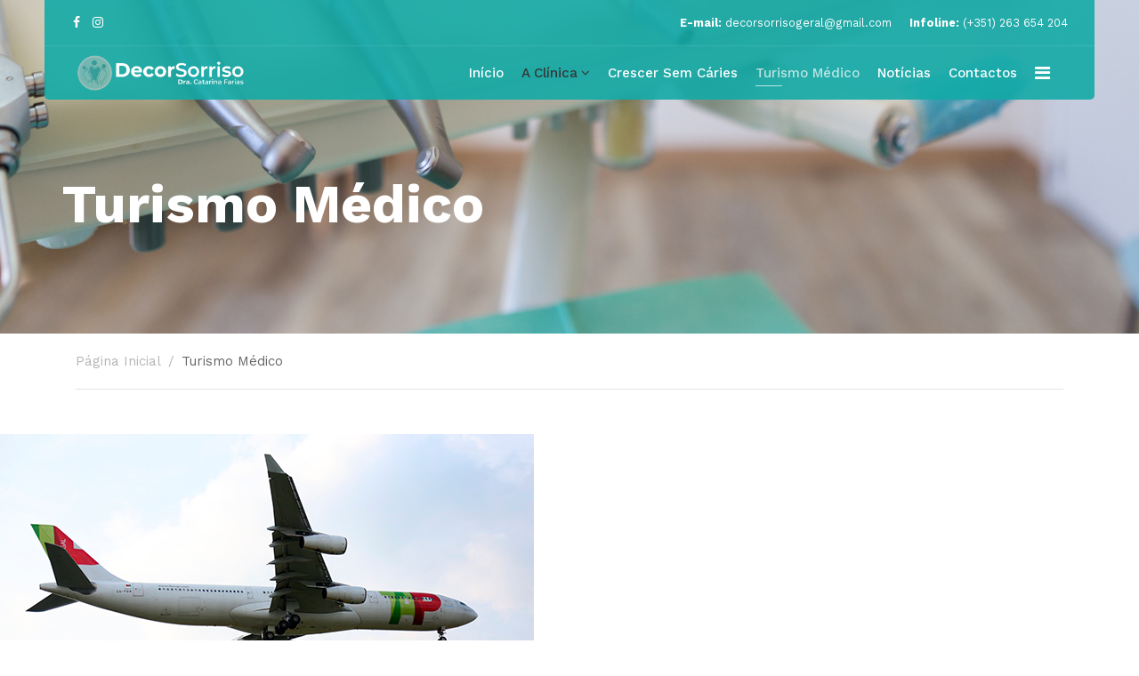

--- FILE ---
content_type: text/html; charset=utf-8
request_url: https://decorsorriso.com/index.php/turismo-medico
body_size: 6294
content:


<!doctype html>
<html lang="en">
    <head>
        <meta charset="utf-8">
        <meta name="viewport" content="width=device-width, initial-scale=1, shrink-to-fit=no">
        <link rel="canonical" href="https://decorsorriso.com/index.php/turismo-medico">
        <base href="https://decorsorriso.com/index.php/turismo-medico" />
	<meta http-equiv="content-type" content="text/html; charset=utf-8" />
	<meta name="keywords" content="decorsorriso, dentista, samora correia, atendimento familiar, atendimento acolhedor, medicina, medicina dentária, saúde, saúde oral, benavente, samora correia, porto alto, arados, santo estevao, santo estêvão, vila franca de xira, salvaterra de magos, coruche, biscainho, dentistas, preços do dentista, precos do dentista, implantes dentários, implantes dentarios, dentista definição, preço implante dentário, preco implante dentario, dentista pediátrico, dentista pediatrico, odontopediatria, odontopediatra, implantes dentários, implantes dentarios, orçamento, orcamento dentes, orçamento dentes, preços clínicas odontológicas, dentista benavente, clínica dentária, clínica dentária benavente, clinica dentaria, clinica dentaria benavente, médico dentista, médico dentista benavente, medico dentista, medico dentista benavente, cuidados dentários, cuidados dentários benavente, cuidados dentarios, cuidados dentarios benavente, branqueamento, branqueamento benavente, branqueamento dentário, branqueamento dentário benavente, branqueamento dentario, branqueamento dentario benavente, saúde dentária, saúde dentária benavente, saude dentaria, saude dentaria benavente, implantes dentários, implantes dentários benavente, implantes dentarios, implantes dentarios benavente, ortodontia, ortodontia benavente, reabilitação oral, reabilitação oral benavente, reabilitacao oral, reabilitacao oral benavente, próteses, próteses benavente, proteses dentarias, proteses dentarias benavente, estética dentária, estética dentária benavente, estetica dentaria, estetica dentaria benavente, dentista samora correia, clínica dentária, clínica dentária samora correia, clinica dentaria, clinica dentaria samora correia, médico dentista, médico dentista samora correia, medico dentista, medico dentista samora correia, cuidados dentários, cuidados dentários samora correia, cuidados dentarios, cuidados dentarios samora correia, branqueamento, branqueamento samora correia, branqueamento dentário, branqueamento dentário samora correia, branqueamento dentario, branqueamento dentario samora correia, saúde dentária, saúde dentária samora correia, saude dentaria, saude dentaria samora correia, implantes dentários, implantes dentários samora correia, implantes dentarios, implantes dentarios samora correia, ortodontia, ortodontia samora correia, reabilitação oral, reabilitação oral samora correia, reabilitacao oral, reabilitacao oral samora correia, próteses, próteses samora correia, proteses dentarias, proteses dentarias samora correia, estética dentária, estética dentária samora correia, estetica dentaria, estetica dentaria samora correia" />
	<meta name="description" content="A DecorSorriso é uma clínica médica dentária localizada no Estrada dos Curralinhos n.º 10, R/C Dto., no Porto Alto, em Samora Correia." />
	<meta name="generator" content="HELIX_ULTIMATE_GENERATOR_TEXT" />
	<title>Clínica Dentária em Samora Correia - DecorSorriso - Turismo Médico</title>
	<link href="/images/favicon.png" rel="shortcut icon" type="image/vnd.microsoft.icon" />
	<link href="/components/com_sppagebuilder/assets/css/font-awesome.min.css" rel="stylesheet" type="text/css" />
	<link href="/components/com_sppagebuilder/assets/css/animate.min.css" rel="stylesheet" type="text/css" />
	<link href="/components/com_sppagebuilder/assets/css/sppagebuilder.css" rel="stylesheet" type="text/css" />
	<link href="/components/com_sppagebuilder/assets/css/sppagecontainer.css" rel="stylesheet" type="text/css" />
	<link href="/components/com_sppagebuilder/assets/css/magnific-popup.css" rel="stylesheet" type="text/css" />
	<link href="//fonts.googleapis.com/css?family=Work Sans:100,100i,300,300i,400,400i,500,500i,700,700i,900,900i&subset=latin-ext&display=swap" rel="stylesheet" media="none" onload="media=&quot;all&quot;" type="text/css" />
	<link href="/templates/shaper_medico/css/bootstrap.min.css" rel="stylesheet" type="text/css" />
	<link href="/plugins/system/helixultimate/assets/css/system-j3.min.css" rel="stylesheet" type="text/css" />
	<link href="/templates/shaper_medico/css/font-awesome.min.css" rel="stylesheet" type="text/css" />
	<link href="/templates/shaper_medico/css/medico-fonts.css" rel="stylesheet" type="text/css" />
	<link href="/templates/shaper_medico/css/template.css" rel="stylesheet" type="text/css" />
	<link href="/templates/shaper_medico/css/presets/preset2.css" rel="stylesheet" type="text/css" />
	<style type="text/css">
.sp-page-builder .page-content #section-id-1549667300418{padding-top:50px;padding-right:0px;padding-bottom:0px;padding-left:0px;margin-top:0px;margin-right:0px;margin-bottom:0px;margin-left:0px;}#column-id-1549667300416{box-shadow:0 0 0 0 #fff;}#sppb-addon-1549668912659 {box-shadow:0 0 0 0 #ffffff;margin:0 0 30px 0;}@media (min-width:768px) and (max-width:991px) {#sppb-addon-1549668912659 {margin-top:0;margin-right:0;margin-bottom:20px;margin-left:0;}}@media (max-width:767px) {#sppb-addon-1549668912659 {margin-top:0;margin-right:0;margin-bottom:10px;margin-left:0;}}#column-id-1549667300417{box-shadow:0 0 0 0 #fff;}#sppb-addon-1549667300421 {box-shadow:0 0 0 0 #ffffff;margin:0 0 30px 0;}@media (min-width:768px) and (max-width:991px) {#sppb-addon-1549667300421 {margin-top:0;margin-right:0;margin-bottom:20px;margin-left:0;}}@media (max-width:767px) {#sppb-addon-1549667300421 {margin-top:0;margin-right:0;margin-bottom:10px;margin-left:0;}}.sp-page-builder .page-content #section-id-1549668912666{padding-top:50px;padding-right:0px;padding-bottom:50px;padding-left:0px;margin-top:0px;margin-right:0px;margin-bottom:0px;margin-left:0px;}#column-id-1549668912664{box-shadow:0 0 0 0 #fff;}#sppb-addon-1549669440337 {box-shadow:0 0 0 0 #ffffff;margin:0 0 30px 0;}@media (min-width:768px) and (max-width:991px) {#sppb-addon-1549669440337 {margin-top:0;margin-right:0;margin-bottom:20px;margin-left:0;}}@media (max-width:767px) {#sppb-addon-1549669440337 {margin-top:0;margin-right:0;margin-bottom:10px;margin-left:0;}}#sppb-addon-1549669440344 {box-shadow:0 0 0 0 #ffffff;margin:0 0 30px 0;}@media (min-width:768px) and (max-width:991px) {#sppb-addon-1549669440344 {margin-top:0;margin-right:0;margin-bottom:20px;margin-left:0;}}@media (max-width:767px) {#sppb-addon-1549669440344 {margin-top:0;margin-right:0;margin-bottom:10px;margin-left:0;}}#sppb-addon-1549669440344 .sppb-gallery img {width:100px;height:100px;}#sppb-addon-1549669440344 .sppb-gallery li {margin:5px;}#sppb-addon-1549669440344 .sppb-gallery {margin:-5px;}@media (min-width:768px) and (max-width:991px) {#sppb-addon-1549669440344 .sppb-gallery img {width:px;height:px;}}@media (max-width:767px) {#sppb-addon-1549669440344 .sppb-gallery img {width:px;height:px;}}#column-id-1549668912665{box-shadow:0 0 0 0 #fff;}#sppb-addon-1549669440332 {box-shadow:0 0 0 0 #ffffff;margin:0px 0px 0px 0px;}@media (min-width:768px) and (max-width:991px) {#sppb-addon-1549669440332 {margin-top:0px;margin-right:0px;margin-bottom:0px;margin-left:0px;}}@media (max-width:767px) {#sppb-addon-1549669440332 {margin-top:0px;margin-right:0px;margin-bottom:0px;margin-left:0px;}}#sppb-addon-1549669440332 .sppb-ajaxt-contact-form .sppb-form-group input:not(.sppb-form-check-input) {border-width: ;padding: ;transition:.35s;}#sppb-addon-1549669440332 .sppb-ajaxt-contact-form div.sppb-form-group textarea{border-width: ;padding: ;transition:.35s;}#sppb-addon-1549669440332 .sppb-ajaxt-contact-form div.sppb-form-group {margin: ;}@media (min-width:768px) and (max-width:991px) {#sppb-addon-1549669440332 .sppb-ajaxt-contact-form div.sppb-form-group{margin: ;}}@media (max-width:767px) {#sppb-addon-1549669440332 .sppb-ajaxt-contact-form div.sppb-form-group {margin: ;}}body{font-family: 'Work Sans', sans-serif;font-size: 15px;font-weight: 400;text-decoration: none;}
h1{font-family: 'Work Sans', sans-serif;font-size: 60px;font-weight: 700;text-decoration: none;}
h2{font-family: 'Work Sans', sans-serif;font-size: 42px;font-weight: 700;text-decoration: none;}
h3{font-family: 'Work Sans', sans-serif;font-size: 18px;font-weight: 700;text-decoration: none;}
.sp-megamenu-parent > li > a, .sp-megamenu-parent > li > span, .sp-megamenu-parent .sp-dropdown li.sp-menu-item > a{font-family: 'Work Sans', sans-serif;font-size: 15px;font-weight: 500;text-decoration: none;}
.logo-image {height:46px;}
	</style>
	<script type="application/json" class="joomla-script-options new">{"csrf.token":"e886adaa6871ba94db9518c1cf948c8d","data":{"breakpoints":{"tablet":991,"mobile":480},"header":{"stickyOffset":"100"}},"system.paths":{"root":"","base":""}}</script>
	<script src="/media/jui/js/jquery.min.js?89b099384af9638ee3b93913fcfa299a" type="text/javascript"></script>
	<script src="/media/jui/js/jquery-noconflict.js?89b099384af9638ee3b93913fcfa299a" type="text/javascript"></script>
	<script src="/media/jui/js/jquery-migrate.min.js?89b099384af9638ee3b93913fcfa299a" type="text/javascript"></script>
	<script src="/components/com_sppagebuilder/assets/js/jquery.parallax.js" type="text/javascript"></script>
	<script src="/components/com_sppagebuilder/assets/js/sppagebuilder.js" type="text/javascript"></script>
	<script src="/components/com_sppagebuilder/assets/js/jquery.magnific-popup.min.js" type="text/javascript"></script>
	<script src="/templates/shaper_medico/js/popper.min.js" type="text/javascript"></script>
	<script src="/templates/shaper_medico/js/bootstrap.min.js" type="text/javascript"></script>
	<script src="/templates/shaper_medico/js/main.js" type="text/javascript"></script>
	<script src="/media/system/js/core.js?89b099384af9638ee3b93913fcfa299a" type="text/javascript"></script>
	<script type="text/javascript">
;(function ($) {
	$.ajaxSetup({
		headers: {
			'X-CSRF-Token': Joomla.getOptions('csrf.token')
		}
	});
})(jQuery);jQuery(function($){
			$("#sppb-addon-1549669440344 ul li").magnificPopup({
				delegate: "a",
				type: "image",
				mainClass: "mfp-no-margins mfp-with-zoom",
				gallery:{
					enabled:true
				},
				image: {
					verticalFit: true
				},
				zoom: {
					enabled: true,
					duration: 300
				}
			});
		})template="shaper_medico";
	</script>
	<meta property="og:title" content="Clínica Dentária em Samora Correia - DecorSorriso - Turismo Médico" />
	<meta property="og:type" content="website" />
	<meta property="og:url" content="https://decorsorriso.com/index.php/turismo-medico" />
	<meta property="og:site_name" content="Clínica Médica Dentária em Samora Correia - DecorSorriso" />
	<meta name="twitter:card" content="summary" />
	<meta name="twitter:site" content="Clínica Médica Dentária em Samora Correia - DecorSorriso" />
    </head>
    <body class="site helix-ultimate hu com-sppagebuilder view-page layout-default task-none itemid-187 pt-pt ltr sticky-header layout-fluid offcanvas-init offcanvs-position-right">
    
    <div class="body-wrapper">
        <div class="body-innerwrapper">
                        
<section id="sp-top-bar" >

						<div class="container">
				<div class="container-inner">
			
	
<div class="row">
	<div id="sp-top1" class="col-12 col-sm-6 col-lg-6 "><div class="sp-column "><ul class="social-icons"><li class="social-icon-facebook"><a target="_blank" href="https://www.facebook.com/decorsorriso" aria-label="facebook"><span class="fa fa-facebook" aria-hidden="true"></span></a></li><li class="social-icon-instagram"><a target="_blank" href="https://www.instagram.com/decorsorriso" aria-label="Instagram"><span class="fa fa-instagram" aria-hidden="true"></span></a></li></ul></div></div><div id="sp-top2" class="col-12 col-sm-6 col-lg-6 "><div class="sp-column "><ul class="sp-contact-info"><li class="sp-contact-email"></span> <a href="mailto:<b>E-mail:</b> decorsorrisogeral@gmail.com"><b>E-mail:</b> decorsorrisogeral@gmail.com</a></li><li class="sp-contact-phone"><a href="tel:<b>Infoline:</b>+351263654204"><b>Infoline:</b> (+351) 263 654 204</a></li></ul></div></div></div>
							</div>
			</div>
			
</section>
<header id="sp-header" >

						<div class="container">
				<div class="container-inner">
			
	
<div class="row">
	<div id="sp-logo" class="col-6 col-sm-6 col-lg-3 "><div class="sp-column  d-flex align-items-center"><div class="logo"><a href="/"><img class="logo-image" src="/images/logotipo.png" alt="Clínica Médica Dentária em Samora Correia - DecorSorriso"></a></div></div></div><div id="sp-menu" class="col-6 col-sm-6 col-lg-9 "><div class="sp-column  d-flex align-items-center justify-content-end"><nav class="sp-megamenu-wrapper" role="navigation"><a id="offcanvas-toggler" aria-label="Navigation" class="offcanvas-toggler-right" href="#"><i class="fa fa-bars" aria-hidden="true" title="Navigation"></i></a><ul class="sp-megamenu-parent menu-animation-fade-up d-none d-lg-block"><li class="sp-menu-item"><a   href="/index.php" >Início</a></li><li class="sp-menu-item sp-has-child"><span  class=" sp-menu-heading" >A Clínica</span><div class="sp-dropdown sp-dropdown-main sp-menu-right" style="width: 240px;"><div class="sp-dropdown-inner"><ul class="sp-dropdown-items"><li class="sp-menu-item"><a   href="/index.php/a-clinica/clinica-dentaria-em-samora-correia" >Quem Somos</a></li><li class="sp-menu-item"><a   href="/index.php/a-clinica/dentistas-em-samora-correia" >Corpo Clínico</a></li><li class="sp-menu-item"><a   href="/index.php/a-clinica/equipamentos" >Equipamentos</a></li><li class="sp-menu-item"><a   href="/index.php/a-clinica/acordos" >Acordos</a></li></ul></div></div></li><li class="sp-menu-item"><a   href="/index.php/crescer-sem-caries" >Crescer Sem Cáries</a></li><li class="sp-menu-item current-item active"><a aria-current="page"  href="/index.php/turismo-medico" >Turismo Médico</a></li><li class="sp-menu-item"><a   href="/index.php/noticias" >Notícias</a></li><li class="sp-menu-item"><a   href="/index.php/contactos" >Contactos</a></li></ul></nav><a id="offcanvas-toggler"  aria-label="Navigation" title="Navigation"  class="offcanvas-toggler-secondary offcanvas-toggler-right d-flex align-items-center" href="#"><div class="burger-icon"><span></span><span></span><span></span></div></a></div></div></div>
							</div>
			</div>
			
</header>
<section id="sp-page-title" >

				
	
<div class="row">
	<div id="sp-title" class="col-lg-12 "><div class="sp-column "><div class="sp-page-title"style="background-image: url(/images/demo/titulos_pagina.jpg);"><div class="container"><h2>Turismo Médico</h2>
<ol itemscope itemtype="https://schema.org/BreadcrumbList" class="breadcrumb">
			<li class="float-left">
			<span class="divider fa fa-location" aria-hidden="true"></span>
		</li>
	
				<li itemprop="itemListElement" itemscope itemtype="https://schema.org/ListItem" class="breadcrumb-item"><a itemprop="item" href="/index.php" class="pathway"><span itemprop="name">Página Inicial</span></a>				<meta itemprop="position" content="1">
			</li>
					<li itemprop="itemListElement" itemscope itemtype="https://schema.org/ListItem" class="breadcrumb-item active"><span itemprop="name">Turismo Médico</span>				<meta itemprop="position" content="2">
			</li>
		</ol>
</div></div></div></div></div>
				
</section>
<section id="sp-main-body" >

				
	
<div class="row">
	
<main id="sp-component" class="col-lg-12 ">
	<div class="sp-column ">
		<div id="system-message-container">
	</div>


		
		
<div id="sp-page-builder" class="sp-page-builder  page-8">

	
	<div class="page-content">
				<section id="section-id-1549667300418" class="sppb-section " ><div class="sppb-row-overlay"></div><div class="sppb-row-container"><div class="sppb-row"><div class="sppb-col-md-6" id="column-wrap-id-1549667300416"><div id="column-id-1549667300416" class="sppb-column" ><div class="sppb-column-addons"><div id="sppb-addon-1549668912659" class="clearfix" ><div class="sppb-addon sppb-addon-single-image sppb-text-center "><div class="sppb-addon-content"><div class="sppb-addon-single-image-container"><img class="sppb-img-responsive" src="/images/2019/02/08/turismo_medico.png" alt="Image" title=""></div></div></div></div></div></div></div><div class="sppb-col-md-6" id="column-wrap-id-1549667300417"><div id="column-id-1549667300417" class="sppb-column" ><div class="sppb-column-addons"><div id="sppb-addon-1549667300421" class="clearfix" ><div class="sppb-addon sppb-addon-text-block 0  "><h3 class="sppb-addon-title">O que é o Turismo Médico?</h3><div class="sppb-addon-content"><div style="text-align: left;">O turismo médico é um tipo de turismo onde os pacientes internacionais procuram aliar o prazer de viajar e de conhecer novos países aos cuidados de saúde e os pacientes nacionais, que se encontram emigrados no estrangeiro, aproveitam o regresso ao seu país de origem para visitarem a família e amigos e para cuidarem do seu sorriso.<br /><br /></div>
<div style="text-align: left;">A pensar neste segmento de pacientes, a DecorSorriso criou um serviço em que os pacientes que residam no estrangeiro e que pretendam visitar e cuidar da sua saúde oral em Portugal não se tenham de preocupar com a programação da viagem.</div></div></div></div></div></div></div></div></div></section><section id="section-id-1549668912666" class="sppb-section " ><div class="sppb-row-overlay"></div><div class="sppb-row-container"><div class="sppb-row"><div class="sppb-col-md-6" id="column-wrap-id-1549668912664"><div id="column-id-1549668912664" class="sppb-column" ><div class="sppb-column-addons"><div id="sppb-addon-1549669440337" class="clearfix" ><div class="sppb-addon sppb-addon-text-block 0  "><h3 class="sppb-addon-title">Deixe-se encantar pelo Ribatejo</h3><div class="sppb-addon-content"><div style="text-align: left;">A DecorSorriso localiza-se em Samora Correia, uma cidade tipicamente ribatejana a apenas 30 minutos de Lisboa. A proposta da nossa clínica é, para além de cuidar da sua saúde oral, dar-lhe a oportunidade de conhecer e apreciar a gastronomia, os percursos e os monumentos que esta região tem para lhe oferecer.<br /><br />Convidamo-lo, por isso, a visitar a lezíria e a observar e a desfrutar de uma paisagem única em Portugal. A nível gastronómico, sugerimos também que possa apreciar o tradicional cozido de carnes bravas ou o famoso torricado de bacalhau que demarcam a região do Ribatejo.</div></div></div></div><div id="sppb-addon-1549669440344" class="clearfix" ><div class="sppb-addon sppb-addon-gallery "><div class="sppb-addon-content"><ul class="sppb-gallery clearfix gallery-item-center"><li><a href="/images/2019/03/20/samora_correia_01.png" class="sppb-gallery-btn"><img class="sppb-img-responsive" src="/images/2019/03/20/samora_correia_01.png" alt="Igreja Matriz de Samora Correia"></a></li><li><a href="/images/2019/03/21/samora_correia_02.png" class="sppb-gallery-btn"><img class="sppb-img-responsive" src="/images/2019/03/21/samora_correia_02.png" alt="Palácio do Infantado em Samora Correia"></a></li><li><a href="/images/2019/03/21/samora_correia_03.png" class="sppb-gallery-btn"><img class="sppb-img-responsive" src="/images/2019/03/21/samora_correia_03.png" alt="Coreto de Samora Correia"></a></li><li><a href="/images/2019/03/21/samora_correia_04.png" class="sppb-gallery-btn"><img class="sppb-img-responsive" src="/images/2019/03/21/samora_correia_04.png" alt="Loja de Vinhos da Companhia das Lezírias"></a></li><li><a href="/images/2019/03/21/samora_correia_05.png" class="sppb-gallery-btn"><img class="sppb-img-responsive" src="/images/2019/03/21/samora_correia_05.png" alt="Ermida de São José"></a></li></ul></div></div></div></div></div></div><div class="sppb-col-md-6" id="column-wrap-id-1549668912665"><div id="column-id-1549668912665" class="sppb-column" ><div class="sppb-column-addons"><div id="sppb-addon-1549669440332" class="clearfix" ><div class="sppb-addon sppb-addon-ajax-contact "><div class="sppb-ajax-contact-content"><form class="sppb-ajaxt-contact-form"><div class="sppb-row"><div class="sppb-form-group  sppb-col-sm-12"><input type="text" name="name" class="sppb-form-control" placeholder="Nome" required="required"></div><div class="sppb-form-group  sppb-col-sm-12"><input type="email" name="email" class="sppb-form-control" placeholder="E-mail" required="required"></div><div class="sppb-form-group  sppb-col-sm-12"><input type="text" name="subject" class="sppb-form-control" placeholder="Asunto" required="required"></div><div class="sppb-form-group  sppb-col-sm-12"><textarea name="message" rows="5" class="sppb-form-control" placeholder="Mensagem" required="required"></textarea></div></div><input type="hidden" name="recipient" value="ZGVjb3Jzb3JyaXNvZ2VyYWxAZ21haWwuY29t"><input type="hidden" name="from_email" value=""><input type="hidden" name="from_name" value=""><input type="hidden" name="captcha_type" value="default"><div class="sppb-text-left"><button type="submit" id="btn-1549669440332" class="sppb-btn sppb-btn-primary sppb-btn-rounded"><i class="fa"></i> Enviar Mensagem</button></div></form><div style="display:none;margin-top:10px;" class="sppb-ajax-contact-status"></div></div></div></div></div></div></div></div></div></section>			</div>
</div>


			</div>
</main>
</div>
				
</section>
<section id="sp-bottom" >

						<div class="container">
				<div class="container-inner">
			
	
<div class="row">
	<div id="sp-bottom2" class="col-sm-6 col-md-6 col-lg-6 "><div class="sp-column "><div class="sp-module "><h3 class="sp-module-title">Localização e Contactos</h3><div class="sp-module-content"><div class="mod-sppagebuilder  sp-page-builder" data-module_id="102">
	<div class="page-content">
		<div id="section-id-1520318869805" class="sppb-section " ><div class="sppb-row-overlay"></div><div class="sppb-container-inner"><div class="sppb-row"><div class="sppb-col-md-12" id="column-wrap-id-1520318869804"><div id="column-id-1520318869804" class="sppb-column" ><div class="sppb-column-addons"><div id="sppb-addon-1520318869808" class="clearfix" ><div class="sppb-addon sppb-addon-feature sppb-text-left  "><div class="sppb-addon-content"><div class="sppb-media"><div class="pull-left"><div class="sppb-icon"><span class="sppb-icon-container"><i class="fa fa-home"></i></span></div></div><div class="sppb-media-body"><div class="sppb-addon-text">Estrada dos Curralinhos, n.º 10 R/C Dto.<br />2135-246 Porto Alto - Samora Correia</div></div></div></div></div></div><div id="sppb-addon-1520319563713" class="clearfix" ><div class="sppb-addon sppb-addon-feature sppb-text-left  "><div class="sppb-addon-content"><div class="sppb-media"><div class="pull-left"><div class="sppb-icon"><span class="sppb-icon-container"><i class="fa fa-envelope"></i></span></div></div><div class="sppb-media-body"><div class="sppb-addon-text">decorsorrisogeral@gmail.com</div></div></div></div></div></div><div id="sppb-addon-1520319563710" class="clearfix" ><div class="sppb-addon sppb-addon-feature sppb-text-left  "><div class="sppb-addon-content"><div class="sppb-media"><div class="pull-left"><div class="sppb-icon"><span class="sppb-icon-container"><i class="fa fa-phone-square"></i></span></div></div><div class="sppb-media-body"><div class="sppb-addon-text">(+351) 263 654 204<br />(+351) 960 086 560</div></div></div></div></div></div></div></div></div></div></div></div><style type="text/css">.sp-page-builder .page-content #section-id-1549667300418{padding-top:50px;padding-right:0px;padding-bottom:0px;padding-left:0px;margin-top:0px;margin-right:0px;margin-bottom:0px;margin-left:0px;}#column-id-1549667300416{box-shadow:0 0 0 0 #fff;}#sppb-addon-1549668912659 {box-shadow:0 0 0 0 #ffffff;margin:0 0 30px 0;}@media (min-width:768px) and (max-width:991px) {#sppb-addon-1549668912659 {margin-top:0;margin-right:0;margin-bottom:20px;margin-left:0;}}@media (max-width:767px) {#sppb-addon-1549668912659 {margin-top:0;margin-right:0;margin-bottom:10px;margin-left:0;}}#column-id-1549667300417{box-shadow:0 0 0 0 #fff;}#sppb-addon-1549667300421 {box-shadow:0 0 0 0 #ffffff;margin:0 0 30px 0;}@media (min-width:768px) and (max-width:991px) {#sppb-addon-1549667300421 {margin-top:0;margin-right:0;margin-bottom:20px;margin-left:0;}}@media (max-width:767px) {#sppb-addon-1549667300421 {margin-top:0;margin-right:0;margin-bottom:10px;margin-left:0;}}.sp-page-builder .page-content #section-id-1549668912666{padding-top:50px;padding-right:0px;padding-bottom:50px;padding-left:0px;margin-top:0px;margin-right:0px;margin-bottom:0px;margin-left:0px;}#column-id-1549668912664{box-shadow:0 0 0 0 #fff;}#sppb-addon-1549669440337 {box-shadow:0 0 0 0 #ffffff;margin:0 0 30px 0;}@media (min-width:768px) and (max-width:991px) {#sppb-addon-1549669440337 {margin-top:0;margin-right:0;margin-bottom:20px;margin-left:0;}}@media (max-width:767px) {#sppb-addon-1549669440337 {margin-top:0;margin-right:0;margin-bottom:10px;margin-left:0;}}#sppb-addon-1549669440344 {box-shadow:0 0 0 0 #ffffff;margin:0 0 30px 0;}@media (min-width:768px) and (max-width:991px) {#sppb-addon-1549669440344 {margin-top:0;margin-right:0;margin-bottom:20px;margin-left:0;}}@media (max-width:767px) {#sppb-addon-1549669440344 {margin-top:0;margin-right:0;margin-bottom:10px;margin-left:0;}}#sppb-addon-1549669440344 .sppb-gallery img {width:100px;height:100px;}#sppb-addon-1549669440344 .sppb-gallery li {margin:5px;}#sppb-addon-1549669440344 .sppb-gallery {margin:-5px;}@media (min-width:768px) and (max-width:991px) {#sppb-addon-1549669440344 .sppb-gallery img {width:px;height:px;}}@media (max-width:767px) {#sppb-addon-1549669440344 .sppb-gallery img {width:px;height:px;}}#column-id-1549668912665{box-shadow:0 0 0 0 #fff;}#sppb-addon-1549669440332 {box-shadow:0 0 0 0 #ffffff;margin:0px 0px 0px 0px;}@media (min-width:768px) and (max-width:991px) {#sppb-addon-1549669440332 {margin-top:0px;margin-right:0px;margin-bottom:0px;margin-left:0px;}}@media (max-width:767px) {#sppb-addon-1549669440332 {margin-top:0px;margin-right:0px;margin-bottom:0px;margin-left:0px;}}#sppb-addon-1549669440332 .sppb-ajaxt-contact-form .sppb-form-group input:not(.sppb-form-check-input) {border-width: ;padding: ;transition:.35s;}#sppb-addon-1549669440332 .sppb-ajaxt-contact-form div.sppb-form-group textarea{border-width: ;padding: ;transition:.35s;}#sppb-addon-1549669440332 .sppb-ajaxt-contact-form div.sppb-form-group {margin: ;}@media (min-width:768px) and (max-width:991px) {#sppb-addon-1549669440332 .sppb-ajaxt-contact-form div.sppb-form-group{margin: ;}}@media (max-width:767px) {#sppb-addon-1549669440332 .sppb-ajaxt-contact-form div.sppb-form-group {margin: ;}}.sp-page-builder .page-content #section-id-1520321199414{padding-top:0px;padding-right:0px;padding-bottom:0px;padding-left:0px;margin-top:0px;margin-right:0px;margin-bottom:0px;margin-left:0px;}#column-id-1520321199413{box-shadow:0 0 0 0 #fff;}#sppb-addon-1520321199417 {box-shadow:0 0 0 0 #ffffff;margin:0 0 30px 0;}@media (min-width:768px) and (max-width:991px) {#sppb-addon-1520321199417 {margin-top:0;margin-right:0;margin-bottom:20px;margin-left:0;}}@media (max-width:767px) {#sppb-addon-1520321199417 {margin-top:0;margin-right:0;margin-bottom:10px;margin-left:0;}}.sp-page-builder .page-content #section-id-1520318869805{padding-top:0px;padding-right:0px;padding-bottom:0px;padding-left:0px;margin-top:0px;margin-right:0px;margin-bottom:0px;margin-left:0px;}#column-id-1520318869804{box-shadow:0 0 0 0 #fff;}#sppb-addon-1520318869808 {box-shadow:0 0 0 0 #ffffff;margin:0 0 10px 0;}@media (min-width:768px) and (max-width:991px) {#sppb-addon-1520318869808 {margin-top:0;margin-right:0;margin-bottom:20px;margin-left:0;}}@media (max-width:767px) {#sppb-addon-1520318869808 {margin-top:0;margin-right:0;margin-bottom:10px;margin-left:0;}}#sppb-addon-1520318869808 .sppb-icon .sppb-icon-container {display:inline-block;text-align:center;margin-top:5px;padding:0 0 0 0;color:#ffffff;}#sppb-addon-1520318869808 .sppb-icon .sppb-icon-container > i {font-size:20px;width:20px;height:20px;line-height:20px;}#sppb-addon-1520319563713 {box-shadow:0 0 0 0 #ffffff;margin:0 0 5px 0;}@media (min-width:768px) and (max-width:991px) {#sppb-addon-1520319563713 {margin-top:0;margin-right:0;margin-bottom:20px;margin-left:0;}}@media (max-width:767px) {#sppb-addon-1520319563713 {margin-top:0;margin-right:0;margin-bottom:10px;margin-left:0;}}#sppb-addon-1520319563713 .sppb-icon .sppb-icon-container {display:inline-block;text-align:center;margin-top:5px;padding:0 0 0 0;color:#ffffff;}#sppb-addon-1520319563713 .sppb-icon .sppb-icon-container > i {font-size:20px;width:20px;height:20px;line-height:20px;}#sppb-addon-1520319563710 {box-shadow:0 0 0 0 #ffffff;margin:0 0 10px 0;}@media (min-width:768px) and (max-width:991px) {#sppb-addon-1520319563710 {margin-top:0;margin-right:0;margin-bottom:20px;margin-left:0;}}@media (max-width:767px) {#sppb-addon-1520319563710 {margin-top:0;margin-right:0;margin-bottom:10px;margin-left:0;}}#sppb-addon-1520319563710 .sppb-icon .sppb-icon-container {display:inline-block;text-align:center;margin-top:5px;padding:0 0 0 0;color:#ffffff;}#sppb-addon-1520319563710 .sppb-icon .sppb-icon-container > i {font-size:20px;width:20px;height:20px;line-height:20px;}</style>	</div>
</div>
</div></div></div></div><div id="sp-bottom3" class="col-sm-6 col-md-6 col-lg-6 "><div class="sp-column "><div class="sp-module "><h3 class="sp-module-title">Horário de Funcionamento</h3><div class="sp-module-content"><div class="mod-sppagebuilder  sp-page-builder" data-module_id="104">
	<div class="page-content">
		<div id="section-id-1520321199414" class="sppb-section " ><div class="sppb-row-overlay"></div><div class="sppb-container-inner"><div class="sppb-row"><div class="sppb-col-md-12" id="column-wrap-id-1520321199413"><div id="column-id-1520321199413" class="sppb-column" ><div class="sppb-column-addons"><div id="sppb-addon-1520321199417" class="clearfix" ><div class="sppb-addon sppb-addon-text-block 0  "><div class="sppb-addon-content"><p><strong>Segunda:</strong> das 09h00 às 13h00 e das 15h00 às 19h00<br /><strong>Terça:</strong> das 09h00 às 13h00 e das 15h00 às 19h00<br /><strong>Quarta:</strong> das 09h00 às 13h00 e das 15h00 às 19h00<br /><strong>Quinta:</strong> das 09h00 às 13h00 e das 15h00 às 19h00<br /><strong>Sexta:</strong> das 09h00 às 13h00 e das 15h00 às 19h00<br /><strong>Sábado:</strong> das 09h00 às 13h00<br /><strong>Domingo: </strong>Encerrado</p></div></div></div></div></div></div></div></div></div><style type="text/css">.sp-page-builder .page-content #section-id-1549667300418{padding-top:50px;padding-right:0px;padding-bottom:0px;padding-left:0px;margin-top:0px;margin-right:0px;margin-bottom:0px;margin-left:0px;}#column-id-1549667300416{box-shadow:0 0 0 0 #fff;}#sppb-addon-1549668912659 {box-shadow:0 0 0 0 #ffffff;margin:0 0 30px 0;}@media (min-width:768px) and (max-width:991px) {#sppb-addon-1549668912659 {margin-top:0;margin-right:0;margin-bottom:20px;margin-left:0;}}@media (max-width:767px) {#sppb-addon-1549668912659 {margin-top:0;margin-right:0;margin-bottom:10px;margin-left:0;}}#column-id-1549667300417{box-shadow:0 0 0 0 #fff;}#sppb-addon-1549667300421 {box-shadow:0 0 0 0 #ffffff;margin:0 0 30px 0;}@media (min-width:768px) and (max-width:991px) {#sppb-addon-1549667300421 {margin-top:0;margin-right:0;margin-bottom:20px;margin-left:0;}}@media (max-width:767px) {#sppb-addon-1549667300421 {margin-top:0;margin-right:0;margin-bottom:10px;margin-left:0;}}.sp-page-builder .page-content #section-id-1549668912666{padding-top:50px;padding-right:0px;padding-bottom:50px;padding-left:0px;margin-top:0px;margin-right:0px;margin-bottom:0px;margin-left:0px;}#column-id-1549668912664{box-shadow:0 0 0 0 #fff;}#sppb-addon-1549669440337 {box-shadow:0 0 0 0 #ffffff;margin:0 0 30px 0;}@media (min-width:768px) and (max-width:991px) {#sppb-addon-1549669440337 {margin-top:0;margin-right:0;margin-bottom:20px;margin-left:0;}}@media (max-width:767px) {#sppb-addon-1549669440337 {margin-top:0;margin-right:0;margin-bottom:10px;margin-left:0;}}#sppb-addon-1549669440344 {box-shadow:0 0 0 0 #ffffff;margin:0 0 30px 0;}@media (min-width:768px) and (max-width:991px) {#sppb-addon-1549669440344 {margin-top:0;margin-right:0;margin-bottom:20px;margin-left:0;}}@media (max-width:767px) {#sppb-addon-1549669440344 {margin-top:0;margin-right:0;margin-bottom:10px;margin-left:0;}}#sppb-addon-1549669440344 .sppb-gallery img {width:100px;height:100px;}#sppb-addon-1549669440344 .sppb-gallery li {margin:5px;}#sppb-addon-1549669440344 .sppb-gallery {margin:-5px;}@media (min-width:768px) and (max-width:991px) {#sppb-addon-1549669440344 .sppb-gallery img {width:px;height:px;}}@media (max-width:767px) {#sppb-addon-1549669440344 .sppb-gallery img {width:px;height:px;}}#column-id-1549668912665{box-shadow:0 0 0 0 #fff;}#sppb-addon-1549669440332 {box-shadow:0 0 0 0 #ffffff;margin:0px 0px 0px 0px;}@media (min-width:768px) and (max-width:991px) {#sppb-addon-1549669440332 {margin-top:0px;margin-right:0px;margin-bottom:0px;margin-left:0px;}}@media (max-width:767px) {#sppb-addon-1549669440332 {margin-top:0px;margin-right:0px;margin-bottom:0px;margin-left:0px;}}#sppb-addon-1549669440332 .sppb-ajaxt-contact-form .sppb-form-group input:not(.sppb-form-check-input) {border-width: ;padding: ;transition:.35s;}#sppb-addon-1549669440332 .sppb-ajaxt-contact-form div.sppb-form-group textarea{border-width: ;padding: ;transition:.35s;}#sppb-addon-1549669440332 .sppb-ajaxt-contact-form div.sppb-form-group {margin: ;}@media (min-width:768px) and (max-width:991px) {#sppb-addon-1549669440332 .sppb-ajaxt-contact-form div.sppb-form-group{margin: ;}}@media (max-width:767px) {#sppb-addon-1549669440332 .sppb-ajaxt-contact-form div.sppb-form-group {margin: ;}}.sp-page-builder .page-content #section-id-1520321199414{padding-top:0px;padding-right:0px;padding-bottom:0px;padding-left:0px;margin-top:0px;margin-right:0px;margin-bottom:0px;margin-left:0px;}#column-id-1520321199413{box-shadow:0 0 0 0 #fff;}#sppb-addon-1520321199417 {box-shadow:0 0 0 0 #ffffff;margin:0 0 30px 0;}@media (min-width:768px) and (max-width:991px) {#sppb-addon-1520321199417 {margin-top:0;margin-right:0;margin-bottom:20px;margin-left:0;}}@media (max-width:767px) {#sppb-addon-1520321199417 {margin-top:0;margin-right:0;margin-bottom:10px;margin-left:0;}}</style>	</div>
</div>
</div></div></div></div></div>
							</div>
			</div>
			
</section>
<footer id="sp-footer" >

						<div class="container">
				<div class="container-inner">
			
	
<div class="row">
	<div id="sp-footer1" class="col-lg-12 "><div class="sp-column "><span class="sp-copyright">© Copyright 2022, DecorSorriso. Todos os direitos reservados. <br>Produzido por <a href="mailto:geral@edgarcorreia.pt">Edgar Correia</a></span></div></div></div>
							</div>
			</div>
			
</footer>        </div>
    </div>

    <!-- Off Canvas Menu -->
    <div class="offcanvas-overlay"></div>
    <div class="offcanvas-menu">
        <a href="#" class="close-offcanvas"><span class="fa fa-remove"></span></a>
        <div class="offcanvas-inner">
                            <div class="sp-module "><div class="sp-module-content"><ul class="menu">
<li class="item-170 default"><a href="/index.php" >Início</a></li><li class="item-199 menu-deeper menu-parent"><span class="nav-header ">A Clínica<span class="menu-toggler"></span></span>
<ul class="menu-child"><li class="item-107"><a href="/index.php/a-clinica/clinica-dentaria-em-samora-correia" >Quem Somos</a></li><li class="item-172"><a href="/index.php/a-clinica/dentistas-em-samora-correia" >Corpo Clínico</a></li><li class="item-191"><a href="/index.php/a-clinica/equipamentos" >Equipamentos</a></li><li class="item-189"><a href="/index.php/a-clinica/acordos" >Acordos</a></li></ul></li><li class="item-231"><a href="/index.php/crescer-sem-caries" >Crescer Sem Cáries</a></li><li class="item-187 current active"><a href="/index.php/turismo-medico" >Turismo Médico</a></li><li class="item-185"><a href="/index.php/noticias" >Notícias</a></li><li class="item-113"><a href="/index.php/contactos" >Contactos</a></li></ul>
</div></div>
                    </div>
    </div>

    
    
    
    <!-- Go to top -->
            <a href="#" class="sp-scroll-up" aria-label="Scroll Up"><span class="fa fa-chevron-up" aria-hidden="true"></span></a>
    
    </body>
</html>

--- FILE ---
content_type: text/css
request_url: https://decorsorriso.com/templates/shaper_medico/css/template.css
body_size: 10187
content:
@charset "UTF-8";
body{text-rendering:auto;-webkit-font-smoothing:antialiased;-moz-osx-font-smoothing:grayscale}body h2,body h3{color:#252C33}body.helix-ultimate-preloader{overflow:hidden}body.helix-ultimate-preloader:before{content:" ";position:fixed;top:0;left:0;width:100%;height:100%;z-index:99998;background:rgba(255, 255, 255, 0.9)}body.helix-ultimate-preloader:after{content:"";font-family:"FontAwesome";font-size:36px;position:fixed;top:50%;left:50%;margin-top:-24px;margin-left:-24px;width:48px;height:48px;line-break:48px;text-align:center;color:#007bff;-webkit-animation:fa-spin 2s infinite linear;animation:fa-spin 2s infinite linear;z-index:99999}a{transition:color 400ms, background-color 400ms, opacity 400ms}a,a:hover,a:focus,a:active{text-decoration:none}label{font-weight:normal}legend{padding-bottom:10px}img{display:block;max-width:100%;height:auto}.sppb-btn,.btn{border-radius:3px;padding:15px 30px;font-size:14px;text-transform:uppercase;transition:0.4s;cursor:pointer}.sppb-btn.sppb-btn-primary,.sppb-btn.sppb-btn-default,.btn.sppb-btn-primary,.btn.sppb-btn-default{border:none}.sppb-btn.sppb-btn-primary,.btn.sppb-btn-primary{background:transparent}.sppb-btn.sppb-btn-primary:hover,.sppb-btn.sppb-btn-primary:focus,.btn.sppb-btn-primary:hover,.btn.sppb-btn-primary:focus{color:#fff}.sppb-btn.sppb-btn-default,.btn.sppb-btn-default{color:#fff}.sppb-btn.sppb-btn-default:hover,.sppb-btn.sppb-btn-default:focus,.btn.sppb-btn-default:hover,.btn.sppb-btn-default:focus{color:#fff}#sp-top-bar{color:#fff;font-size:0.875rem}#sp-top-bar .container-inner{padding:15px 30px}#sp-top-bar .sp-module{display:inline-block;margin:0 0 0 1.25rem}#sp-top-bar ul.social-icons,#sp-top-bar .sp-contact-info{text-align:right}#sp-top-bar ul.social-icons a,#sp-top-bar .sp-contact-info a{color:#fff}ul.social-icons{list-style:none;padding:0;margin:-5px;display:inline-block}ul.social-icons>li{display:inline-block;margin:5px 7px}.sp-module-content .mod-languages ul.lang-inline{margin:0;padding:0}.sp-module-content .mod-languages ul.lang-inline li{border:none;display:inline-block;margin:0 5px 0 0}.sp-module-content .mod-languages ul.lang-inline li a{padding:0 !important}.sp-module-content .mod-languages ul.lang-inline li>a:before{display:none}.sp-module-content .latestnews>li>a>span{display:block;margin-top:5px;font-size:85%}.sp-contact-info{list-style:none;padding:0;margin:0 -10px}.sp-contact-info li{display:inline-block;margin:0 10px;font-size:90%}.sp-contact-info li i{margin:0 3px}.header-wrapper{position:absolute;top:0;left:0;width:100%;z-index:999}.header-wrapper .container{max-width:1210px}body.layout-edit-iframe .header-wrapper{z-index:1}#sp-header{height:60px;left:0;position:relative;top:0;width:100%;z-index:99}#sp-header .container-inner{border-top:1px solid rgba(255, 255, 255, 0.1);padding:0 30px;border-radius:0 0 5px 5px}#sp-header .logo{height:60px;display:inline-flex;margin:0;align-items:center}#sp-header .logo a{font-size:24px;line-height:1;margin:0;padding:0}#sp-header .logo p{margin:5px 0 0}#sp-header.header-sticky{position:fixed;z-index:9999}#sp-title{min-height:0}.sp-page-title{background-repeat:no-repeat;background-position:50% 50%;background-size:cover;margin-bottom:63px}.sp-page-title>.container{padding:200px 0 100px 0;position:relative}.sp-page-title h2,.sp-page-title h3{margin:0;padding:0;color:#fff}.sp-page-title h2{font-size:60px;margin-bottom:15px;line-height:1}.sp-page-title h3{font-size:20px;max-width:570px;line-height:1.5;font-weight:300;margin-top:10px}.sp-page-title .breadcrumb{background:none;position:absolute;bottom:-63px;left:15px;right:15px;margin:0;border-radius:0;padding:20px 0;border-bottom:1px solid #e5e5e5}.sp-page-title .breadcrumb>.active{color:#666}.sp-page-title .breadcrumb>span,.sp-page-title .breadcrumb>li,.sp-page-title .breadcrumb>li+li:before,.sp-page-title .breadcrumb>li>a{color:#b5b5b5}.body-innerwrapper{overflow-x:hidden}.layout-boxed .body-innerwrapper{max-width:1240px;margin:0 auto;box-shadow:0 0 5px rgba(0, 0, 0, 0.2)}#sp-main-body{padding:100px 0}.com-sppagebuilder #sp-main-body{padding:0}#sp-left .sp-module,#sp-right .sp-module{margin-top:50px;border:1px solid #F3F3F3;padding:30px;border-radius:3px}#sp-left .sp-module:first-child,#sp-right .sp-module:first-child{margin-top:0}#sp-left .sp-module .sp-module-title,#sp-right .sp-module .sp-module-title{margin:0 0 30px;padding-bottom:20px;font-size:22px;font-weight:700;border-bottom:1px solid #F3F3F3}#sp-left .sp-module ul,#sp-right .sp-module ul{list-style:none;padding:0;margin:0}#sp-left .sp-module ul>li,#sp-right .sp-module ul>li{display:block;border-bottom:1px solid #F3F3F3}#sp-left .sp-module ul>li>a,#sp-right .sp-module ul>li>a{display:block;padding:5px 0;line-height:36px;padding:2px 0}#sp-left .sp-module ul>li:last-child,#sp-right .sp-module ul>li:last-child{border-bottom:none}#sp-left .sp-module .categories-module ul,#sp-right .sp-module .categories-module ul{margin:0 10px}#sp-left .sp-module .latestnews>div,#sp-right .sp-module .latestnews>div{padding-bottom:5px;margin-bottom:5px;border-bottom:1px solid #e8e8e8}#sp-left .sp-module .latestnews>div:last-child,#sp-right .sp-module .latestnews>div:last-child{padding-bottom:0;margin-bottom:0;border-bottom:0}#sp-left .sp-module .latestnews>div>a,#sp-right .sp-module .latestnews>div>a{display:block;font-weight:400}#sp-left .sp-module .tagscloud,#sp-right .sp-module .tagscloud{margin:-2px 0}#sp-left .sp-module .tagscloud .tag-name,#sp-right .sp-module .tagscloud .tag-name{display:inline-block;padding:5px 10px;background:#808080;color:#fff;border-radius:4px;margin:2px 0}#sp-left .sp-module .tagscloud .tag-name span,#sp-right .sp-module .tagscloud .tag-name span{display:inline-block;min-width:10px;padding:3px 7px;font-size:12px;font-weight:700;line-height:1;text-align:center;white-space:nowrap;vertical-align:baseline;background-color:rgba(0, 0, 0, 0.2);border-radius:10px}.form-control{padding:12px 22px;border-radius:3px;border:1px solid #e3e3e3}.login .login-content-wrapper{position:relative;padding:45px;box-shadow:0 0 16px 0 rgba(0, 0, 0, 0.1);border-radius:5px}.login .login-content-wrapper .list-group>a{padding:6px 15px;font-size:13px}.login img{display:inline-block;margin:20px 0}.login .checkbox input[type="checkbox"]{margin-top:6px}.registration #member-registration{position:relative;padding:30px;box-shadow:0 0 16px 0 rgba(0, 0, 0, 0.1);border-radius:5px}.view-remind #user-registration,.view-reset #user-registration{padding:45px;box-shadow:0 0 16px 0 rgba(0, 0, 0, 0.1);border-radius:5px}.form-links ul{list-style:none;padding:0;margin:0}.search .btn-toolbar{margin-bottom:20px}.search .btn-toolbar span.icon-search{margin:0}.search .btn-toolbar button{color:#fff}.search .phrases .phrases-box .controls label{display:inline-block;margin:0 20px 20px}.search .phrases .ordering-box{margin-bottom:15px}.search .only label{display:inline-block;margin:0 20px 20px}.search .search-results dt.result-title{margin-top:40px}.search .search-results dt,.search .search-results dd{margin:5px 0}.filter-search .chzn-container-single .chzn-single{height:34px;line-height:34px}.form-search .finder label{display:block}.form-search .finder .input-medium{width:60%;border-radius:4px}.finder .word input{display:inline-block}.finder .search-results.list-striped li{padding:20px 0}.icon-top-wrapper{height:auto;line-height:70px;margin:0 0 0 5px;width:15px;position:relative;z-index:999999}.icon-top-wrapper i{color:#fff;cursor:pointer;transition:0.3s;font-size:14px}.icon-top-wrapper i.search-close-icon{font-size:22px;color:#fff;z-index:9999;position:relative;left:4px;width:16px;height:16px}.icon-top-wrapper i.search-close-icon:after,.icon-top-wrapper i.search-close-icon:before{position:absolute;content:" ";height:16px;width:2px;background-color:#fff;left:0;top:0}.icon-top-wrapper i.search-close-icon:before{transform:rotate(45deg)}.icon-top-wrapper i.search-close-icon:after{transform:rotate(-45deg)}.icon-top-wrapper .search-close-icon{display:none}.top-search-input-wrap{position:fixed;top:0px;left:0px;right:0px;bottom:0px;overflow:hidden;width:100%;height:100%;z-index:9999;display:none;-webkit-animation:searchZoomIn 0.4s;animation:searchZoomIn 0.4s}.top-search-input-wrap .top-search-overlay{position:absolute;background:rgba(0, 0, 0, 0.85);top:0px;left:0px;right:0px;bottom:0px;display:none}.top-search-input-wrap form{width:100%}.top-search-input-wrap .search-wrap{width:100%}.top-search-input-wrap .search-wrap .search.calcio-top-search{position:absolute;top:50%;left:50%;width:40%;-webkit-transform:translate(-50%, -50%);transform:translate(-50%, -50%)}.top-search-input-wrap .search-wrap .search.calcio-top-search input{border-radius:3px;border-width:0;height:60px;background-color:transparent;box-shadow:none;padding:10px 20px 10px 0;width:100%;border-bottom:3px solid;font-size:24px;color:#fff;border-radius:0}.top-search-input-wrap .search-wrap .search.calcio-top-search input:focus{outline:0;box-shadow:none}.top-search-input-wrap .search-wrap .search.calcio-top-search .sp_search_input:after{content:"";font-size:20px;color:rgba(255, 255, 255, 0.9);font-family:fontawesome;position:absolute;right:15px;pointer-events:none;line-height:60px;top:0}.article-list .article{margin-bottom:30px;padding:20px;border:1px solid #f5f5f5;border-radius:3px}.article-list .article .article-intro-image,.article-list .article .article-featured-video,.article-list .article .article-featured-audio,.article-list .article .article-feature-gallery{margin:-20px -20px 20px -20px;border-radius:3px 3px 0 0;border-bottom:1px solid #f5f5f5;overflow:hidden}.article-list .article .article-intro-image img,.article-list .article .article-featured-video img,.article-list .article .article-featured-audio img,.article-list .article .article-feature-gallery img{border-radius:3px 3px 0 0}.article-list .article .article-header h1,.article-list .article .article-header h2{font-size:1.375rem;margin:0 0 1.25rem 0}.article-list .article .readmore{font-size:0.875rem}.article-list .article .readmore a{font-weight:500}.article-info{display:-webkit-box;display:-ms-flexbox;display:flex;-ms-flex-wrap:wrap;flex-wrap:wrap;margin-bottom:1rem}.article-info>span{font-size:0.813rem}.article-info>span+span::before{display:inline-block;padding-right:0.5rem;padding-left:0.5rem;content:"/"}.article-details .article-header{position:relative}.article-details .article-header h1,.article-details .article-header h2{font-size:2.25rem}.article-details .link-edit-article{position:absolute;right:0;top:10px}.article-details .article-info{margin-bottom:1rem}.article-details .article-full-image{text-align:center;margin-bottom:2rem}.article-details .article-full-image img{display:inline-block;border-radius:4px}.article-details .article-featured-video,.article-details .article-featured-audio,.article-details .article-feature-gallery{margin-bottom:2rem}.article-details .article-ratings-social-share{padding:1rem 0;border-top:1px solid #f5f5f5;border-bottom:1px solid #f5f5f5;margin-bottom:1rem}.article-details .article-author-information{padding-top:2rem;margin-top:2rem;border-top:1px solid #f5f5f5}.tags{list-style:none;padding:0;margin:2rem 0 0 0;display:block}.tags>li{display:inline-block}.tags>li a{display:block;font-size:0.875rem;padding:0.5rem 1rem;border-radius:6.25rem}.tags>li a:hover{color:#fff}.pager{list-style:none;padding:2rem 0 0 0;margin:2rem 0 0 0;border-top:1px solid #f5f5f5}.pager::after{display:block;clear:both;content:""}.pager>li{display:inline-block}.pager>li.previous{float:left}.pager>li.next{float:right}.pager>li a{display:inline-block;font-size:0.785rem;padding:1rem 2.5rem;border-radius:100px}#article-comments{padding-top:2rem;margin-top:2rem;border-top:1px solid #f5f5f5}.article-ratings{display:flex;align-items:center}.article-ratings .rating-symbol{unicode-bidi:bidi-override;direction:rtl;font-size:1rem;display:inline-block;margin-left:5px}.article-ratings .rating-symbol span.rating-star{font-family:"FontAwesome";font-weight:normal;font-style:normal;display:inline-block}.article-ratings .rating-symbol span.rating-star.active:before{content:"";color:#F6BC00}.article-ratings .rating-symbol span.rating-star:before{content:"";padding-right:5px}.article-ratings .rating-symbol span.rating-star:hover:before,.article-ratings .rating-symbol span.rating-star:hover~span.rating-star:before{content:"";color:#E7B000;cursor:pointer}.article-ratings .ratings-count{font-size:0.785rem;color:#999}.article-ratings .fa-spinner{margin-right:5px}.pagination-wrapper{align-items:center}.pagination-wrapper .pagination{margin-bottom:0}div.pagination{position:relative}div.pagination li>a,div.pagination li>a:focus,div.pagination li>a:hover,div.pagination li>a:focus:active{outline:none}div.pagination .page-item.active{color:#fff}div.pagination .page-link.next,div.pagination .page-link.previous{text-indent:-9996px;padding:0;line-height:1;min-width:auto;height:auto;position:relative;display:inline-block}div.pagination .page-link.next:hover,div.pagination .page-link.next:focus,div.pagination .page-link.previous:hover,div.pagination .page-link.previous:focus{background-color:transparent;outline:transparent}div.pagination a.page-link.next:after,div.pagination a.page-link.previous:after{text-indent:1px;font-family:fontawesome;position:absolute;left:0;font-size:50px;color:#d8d8d8;line-height:1;top:-10px;transition:0.4s}div.pagination a.page-link.next:after{content:"";left:-15px}div.pagination a.page-link.previous:after{content:""}div.pagination .next-wrapper{position:absolute;right:25px;top:15px}div.pagination .previous-wrapper{position:absolute;left:25px;top:15px}.article-social-share{float:right}.article-social-share .social-share-icon ul{padding:0;list-style:none;margin:0}.article-social-share .social-share-icon ul li{display:inline-block}.article-social-share .social-share-icon ul li:not(:last-child){margin-right:10px}.article-social-share .social-share-icon ul li a{border:1px solid #EDEDED;font-size:1rem;border-radius:50%;height:34px;line-height:34px;text-align:center;width:34px;display:inline-block}.article-social-share .social-share-icon ul li a:hover,.article-social-share .social-share-icon ul li a:focus{color:#fff}.newsfeed-category .category{list-style:none;padding:0;margin:0}.newsfeed-category .category li{padding:5px 0}.newsfeed-category #filter-search{margin:10px 0}.category-module,.categories-module,.archive-module,.latestnews,.newsflash-horiz,.mostread,.form-links,.list-striped{list-style:none;padding:0;margin:0}.category-module li,.categories-module li,.archive-module li,.latestnews li,.newsflash-horiz li,.mostread li,.form-links li,.list-striped li{padding:2px 0}.category-module li h4,.categories-module li h4,.archive-module li h4,.latestnews li h4,.newsflash-horiz li h4,.mostread li h4,.form-links li h4,.list-striped li h4{margin:5px 0}.article-footer-top{display:table;clear:both;width:100%}.article-footer-top .post_rating{float:left}.contentpane:not(.com-sppagebuilder){padding:20px}#sp-bottom{font-size:15px;line-height:1.9}#sp-bottom h2,#sp-bottom h3{color:#fff}#sp-bottom a:hover,#sp-bottom a:focus{opacity:0.6}#sp-bottom .container-inner{position:relative;padding:75px 0 0}#sp-bottom .container-inner:before,#sp-bottom .container-inner:after{content:"";height:100%;width:80px;position:absolute;top:0}#sp-bottom .container-inner:after{right:-80px;border-radius:0 5px 0 0}#sp-bottom .container-inner:before{left:-80px;border-radius:5px 0 0 0}#sp-bottom .sp-module{margin-bottom:30px}#sp-bottom .sp-module .sp-module-title{font-weight:700;font-size:18px;margin:0 0 30px;text-transform:uppercase}#sp-bottom .sp-module ul{list-style:none;padding:0;margin:0}#sp-bottom .sp-module ul>li{display:block;margin-bottom:0}#sp-bottom .sp-module ul>li:last-child{margin-bottom:0}#sp-bottom .sp-module ul>li>a{display:block}#sp-bottom #sp-bottom1 .sp-module-title{font-size:30px;font-weight:900;margin-bottom:15px}#sp-bottom #sp-bottom3>div>div:first-child{margin-bottom:15px}#sp-bottom .sppb-addon-social-media .social-media-text-wrap>a{font-size:16px;margin-right:15px}#sp-footer{font-size:14px;font-weight:300;padding:0}#sp-footer .container-inner{padding:20px 0;border-top:1px solid rgba(255, 255, 255, 0.1);position:relative}#sp-footer .container-inner:before,#sp-footer .container-inner:after{content:"";height:calc(100% + 1px);width:80px;position:absolute;top:-1px;border-top:1px solid rgba(255, 255, 255, 0.1)}#sp-footer .container-inner:after{right:-80px}#sp-footer .container-inner:before{left:-80px}#sp-footer ul.menu{display:inline-block;list-style:none;padding:0;margin:0 -10px}#sp-footer ul.menu li{display:inline-block;margin:0 10px}#sp-footer ul.menu li a{display:block}#sp-footer ul.menu li a:hover{background:none}#sp-footer #sp-footer2{text-align:right}.sp-copyright span.part2{float:right}html.coming-soon{width:100%;height:100%;min-height:100%}html.coming-soon body{width:100%;height:100%;min-height:100%;display:-ms-flexbox;display:-webkit-box;display:flex;-ms-flex-align:center;-ms-flex-pack:center;-webkit-box-align:center;align-items:center;-webkit-box-pack:center;justify-content:center;padding-top:40px;padding-bottom:40px;text-align:center;background-repeat:no-repeat;background-position:50% 40%;background-attachment:fixed;background-size:cover}html.coming-soon .coming-soon-title{font-size:54px;font-weight:300;text-transform:uppercase}html.coming-soon .coming-soon-content{display:none}html.coming-soon .container{position:relative;overflow:hidden;background:inherit;box-shadow:0 32px 64px 0 rgba(0, 0, 1, 0.75);border-radius:5px;max-width:1440px}html.coming-soon .container:before{content:"";background:inherit;position:absolute;left:-25px;right:-25px;top:-25px;bottom:-25px;-webkit-filter:blur(30px);filter:blur(30px);z-index:1}html.coming-soon .container-wrapper{z-index:10;position:relative;padding:110px 0;color:#fff}html.coming-soon .coming-soon-logo{display:inline-block;margin-bottom:2rem}html.coming-soon #coming-soon-countdown{margin-top:4rem;max-width:820px;margin-left:auto;margin-right:auto}html.coming-soon #coming-soon-countdown>div{border:1px solid #fff;border-radius:5px;padding:20px;height:210px;display:flex;justify-content:center;align-items:center;flex-direction:column;margin-right:25px}html.coming-soon #coming-soon-countdown .coming-soon-days,html.coming-soon #coming-soon-countdown .coming-soon-hours,html.coming-soon #coming-soon-countdown .coming-soon-minutes,html.coming-soon #coming-soon-countdown .coming-soon-seconds{float:left;width:calc(25% - 25px)}html.coming-soon #coming-soon-countdown .coming-soon-days .coming-soon-number,html.coming-soon #coming-soon-countdown .coming-soon-hours .coming-soon-number,html.coming-soon #coming-soon-countdown .coming-soon-minutes .coming-soon-number,html.coming-soon #coming-soon-countdown .coming-soon-seconds .coming-soon-number{width:100%;font-size:80px;font-weight:700;line-height:1}html.coming-soon #coming-soon-countdown .coming-soon-days .coming-soon-string,html.coming-soon #coming-soon-countdown .coming-soon-hours .coming-soon-string,html.coming-soon #coming-soon-countdown .coming-soon-minutes .coming-soon-string,html.coming-soon #coming-soon-countdown .coming-soon-seconds .coming-soon-string{font-size:20px;letter-spacing:-1px;display:block;text-transform:uppercase}html.coming-soon .coming-soon-position{margin-top:2rem}html.coming-soon .social-icons-wrapper{margin-top:70px}html.coming-soon .social-icons-wrapper h3{font-size:26px;font-weight:300;color:#fff}html.coming-soon .social-icons{margin-top:30px}html.coming-soon .social-icons>li>a{color:#fff}html.error-page{width:100%;height:100%}html.error-page body{width:100%;height:100%;display:-ms-flexbox;display:-webkit-box;display:flex;-ms-flex-align:center;-ms-flex-pack:center;-webkit-box-align:center;align-items:center;-webkit-box-pack:center;justify-content:center;padding-top:40px;padding-bottom:40px;text-align:center;background-repeat:no-repeat;background-size:cover;background-position:50% 40%;background-attachment:fixed}html.error-page .error-logo{display:inline-block;margin-bottom:2rem}html.error-page .error-code{font-size:286px;font-weight:700;line-height:1;margin-top:30px;margin-bottom:35px}html.error-page .error-message{font-size:26px;color:#fff;font-weight:300;line-height:1.3;margin-bottom:75px}html.error-page .btn{background:transparent;border:1px solid #fff;border-radius:30px;padding:15px 60px;font-size:12px;text-transform:uppercase;font-weight:500}html.error-page .btn:hover,html.error-page .btn:focus,html.error-page .btn:active,html.error-page .btn:focus:active{background-color:#fff;color:#444}html.error-page .container{position:relative;overflow:hidden;background:inherit;box-shadow:0 32px 64px 0 rgba(0, 0, 1, 0.75);border-radius:5px;max-width:1440px}html.error-page .container:before{content:"";background:inherit;position:absolute;left:-25px;right:-25px;top:-25px;bottom:-25px;-webkit-filter:blur(30px);filter:blur(30px);z-index:1}html.error-page .error-wrapper{z-index:10;position:relative;padding:110px 0;color:#fff}.sp-social-share ul{display:block;padding:0;margin:20px -5px 0}.sp-social-share ul li{display:inline-block;font-size:24px;margin:0 5px}.profile>div:not(:last-child){margin-bottom:30px}.dl-horizontal dt{margin:8px 0;text-align:left}.page-header{padding-bottom:15px}table.category{width:100%}table.category thead>tr,table.category tbody>tr{border:1px solid #f2f2f2}table.category thead>tr th,table.category thead>tr td,table.category tbody>tr th,table.category tbody>tr td{padding:10px}.contact-form .form-actions{background:none;border:none}@media print{.visible-print{display:inherit !important}.hidden-print{display:none !important}}.sp-preloader{height:100%;left:0;position:fixed;top:0;width:100%;z-index:99999}.sp-preloader>div{border-radius:50%;height:50px;width:50px;top:50%;left:50%;margin-top:-25px;margin-left:-25px;position:absolute;animation:spSpin 0.75s linear infinite}.sp-preloader>div:after{content:"";position:absolute;width:49px;height:49px;top:1px;right:0;left:0;margin:auto;border-radius:50%}.sp-scroll-up{display:none;position:fixed;bottom:30px;right:30px;width:36px;height:36px;line-height:36px;text-align:center;font-size:16px;color:#fff;background:#333;border-radius:3px;z-index:1000}.sp-scroll-up:hover,.sp-scroll-up:active,.sp-scroll-up:focus{color:#fff;background:#444}.control-group{margin-bottom:1rem}select.form-control:not([multiple]),select.inputbox:not([multiple]),select:not([multiple]){height:calc(2.25rem + 2px)}input[type="text"]:not(.form-control),input[type="email"]:not(.form-control),input[type="url"]:not(.form-control),input[type="date"]:not(.form-control),input[type="password"]:not(.form-control),input[type="search"]:not(.form-control),input[type="tel"]:not(.form-control),input[type="number"]:not(.form-control),select:not(.form-control){display:block;width:100%;padding:14px 28px;font-size:1rem;line-height:1.25;color:#495057;background-color:#fff;background-image:none;background-clip:padding-box;border:1px solid #e5e5e5;border-radius:5px;transition:border-color ease-in-out 0.15s, box-shadow ease-in-out 0.15s}input[type="text"]:not(.form-control):focus,input[type="email"]:not(.form-control):focus,input[type="url"]:not(.form-control):focus,input[type="date"]:not(.form-control):focus,input[type="password"]:not(.form-control):focus,input[type="search"]:not(.form-control):focus,input[type="tel"]:not(.form-control):focus,input[type="number"]:not(.form-control):focus,select:not(.form-control):focus{color:#495057;background-color:#fff;border-color:#80bdff;outline:0}input[type="text"]::placeholder,input[type="email"]::placeholder,input[type="url"]::placeholder,input[type="date"]::placeholder,input[type="password"]::placeholder,input[type="search"]::placeholder,input[type="tel"]::placeholder,input[type="number"]::placeholder,select::placeholder{color:#b5b5b5}textarea{border:1px solid #e3e3e3 !important;padding:14px 28px !important}textarea::placeholder{color:#b5b5b5 !important}.chzn-select,.chzn-select-deselect{width:100%}.chzn-container.chzn-container-single .chzn-single{display:block;width:100%;padding:0.5rem 0.75rem;font-size:1rem;line-height:1.25;height:calc(2.25rem + 2px);color:#495057;background-color:#fff;background-image:none;background-clip:padding-box;border:1px solid rgba(0, 0, 0, 0.15);border-radius:0.25rem;transition:border-color ease-in-out 0.15s, box-shadow ease-in-out 0.15s;box-shadow:none}.chzn-container.chzn-container-single .chzn-single div{width:30px;background:none}.chzn-container.chzn-container-single .chzn-single div>b{background:none;position:relative}.chzn-container.chzn-container-single .chzn-single div>b:after{content:"";font-family:FontAwesome;font-size:0.875rem;position:absolute;top:50%;left:50%;transform:translate(-50%, -50%);-webkit-transform:translate(-50%, -50%)}.chzn-container.chzn-container-single.chzn-container-active.chzn-with-drop .chzn-single{border-radius:0.25rem 0.25rem 0 0}.chzn-container.chzn-container-single .chzn-search{padding:0.625rem}.chzn-container.chzn-container-single .chzn-search input[type="text"]{display:block;width:100%;padding:0.5rem 1.429rem 0.5rem 0.75rem;font-size:0.875rem;line-height:1.25;height:calc(2rem + 2px);color:#495057;background-color:#fff;background-image:none;background-clip:padding-box;border:1px solid rgba(0, 0, 0, 0.15);border-radius:0.25rem;transition:border-color ease-in-out 0.15s, box-shadow ease-in-out 0.15s;box-shadow:none;-webkit-box-shadow:none}.chzn-container.chzn-container-single .chzn-search input[type="text"]:focus{border-color:#80bdff;outline:0;box-shadow:0 0 0 0.2rem rgba(0, 123, 255, 0.25);-webkit-box-shadow:0 0 0 0.2rem rgba(0, 123, 255, 0.25)}.chzn-container.chzn-container-single .chzn-search:after{content:"";font-family:FontAwesome;font-size:0.875rem;color:rgba(0, 0, 0, 0.2);position:absolute;top:50%;right:20px;transform:translateY(-50%);-webkit-transform:translateY(-50%)}.chzn-container.chzn-container-single .chzn-drop{border-color:rgba(0, 0, 0, 0.15);border-radius:0 0 0.25rem 0.25rem;box-shadow:none;-webkit-box-shadow:none}.chzn-container.chzn-container-single .chzn-results li.highlighted{background-image:none !important}.chzn-container.chzn-container-multi .chzn-choices{display:block;width:100%;padding:0 0.75rem;min-height:calc(2.25rem + 2px);line-height:1.25;background-color:#fff;background-image:none;background-clip:padding-box;border:1px solid rgba(0, 0, 0, 0.15);border-radius:0.25rem;transition:border-color ease-in-out 0.15s, box-shadow ease-in-out 0.15s;box-shadow:none;-webkit-box-shadow:none}.chzn-container.chzn-container-multi .chzn-choices li.search-field input[type="text"]{font-size:0.875rem;font-weight:normal;line-height:1.25;height:calc(2rem + 2px);background-color:#fff}.chzn-container.chzn-container-multi .chzn-choices li.search-choice{margin:5.5px 5px 0 0;padding:5px 20px 5px 5px;background-image:none;background-color:#f5f5f5;border-color:rgba(0, 0, 0, 0.1);box-shadow:none;-webkit-box-shadow:none}.chzn-container.chzn-container-multi .chzn-choices li.search-choice .search-choice-close{background:none;top:5px;color:rgba(0, 0, 0, 0.2)}.chzn-container.chzn-container-multi .chzn-choices li.search-choice .search-choice-close:hover{color:rgba(0, 0, 0, 0.5)}.chzn-container.chzn-container-multi .chzn-choices li.search-choice .search-choice-close:after{content:"";font-family:FontAwesome;font-size:0.875rem;position:absolute;top:0;right:0}.chzn-container.chzn-container-multi.chzn-with-drop.chzn-container-active .chzn-choices{border-radius:0.25rem}.chzn-container.chzn-container-multi.chzn-with-drop .chzn-drop{margin-top:-4px;border:none;border-radius:0;box-shadow:none;-webkit-box-shadow:none}.chzn-container.chzn-container-multi.chzn-with-drop .chzn-drop .chzn-results:not(:empty){padding:0.75rem;background:#fff;border:1px solid rgba(0, 0, 0, 0.15);border-top:0;border-radius:0 0 0.25rem 0.25rem}.chzn-container.chzn-container-multi.chzn-with-drop .chzn-drop .chzn-results li.no-results{background:none}.form-horizontal .control-label{float:left;width:auto;padding-top:5px;padding-right:5px;text-align:left}.form-horizontal .controls{margin-left:220px}.card-block{padding:20px}.card-block ul{list-style:none;padding:0;margin:0;display:block}.card-block ul li{display:block}.alert.alert-error{color:#721c24;background-color:#f8d7da;border-color:#f5c6cb}.custom-text .sppb-addon-content{font-weight:300}.custom-modal{padding:130px 0;position:relative}.custom-modal:before{content:"";position:absolute;top:0;left:0;right:0;bottom:0;border-radius:5px}.custom-modal .sppb-modal-selector{position:relative;z-index:10}.custom-list ul{font-weight:500;list-style:none}.custom-list ul>li{margin-bottom:15px;position:relative;padding-left:30px}.custom-list ul>li:before{content:"";width:11px;height:2px;position:absolute;left:0;top:10px}.custom-list-2 ul>li:before{background:#fff}.request-appointment{padding:80px 20px 80px 20px;position:relative}.request-appointment:before{content:"";position:absolute;top:0;left:0;right:0;bottom:0;border-radius:5px;transition:0.5s}.request-appointment .sppb-btn{border:none}.request-appointment:hover:before{opacity:0.9}.request-appointment:hover .sppb-btn{background-color:#fff}.request-appointment .sppb-btn.sppb-btn-primary{color:#fff;position:relative;z-index:1}.request-appointment .sppb-btn.sppb-btn-primary:hover,.request-appointment .sppb-btn.sppb-btn-primary:focus{background:#fff !important}.custom-button2 .sppb-btn{border-radius:5px !important;font-size:20px !important;padding:11px 40px !important}.sppb-ajax-contact-content .sppb-form-group{margin-bottom:25px}.sppb-ajax-contact-content .sppb-ajaxt-contact-form{text-align:center}.sppb-ajax-contact-content button[type="submit"]{padding:17px 60px}.contact-section .container-inner{box-shadow:0 0 5px 0 rgba(0, 0, 0, 0.09);border-radius:4px;padding:100px 0}.hero-section{background-blend-mode:multiply}.hero-section,.hero-section h2,.hero-section h3,.hero-section h4{color:#fff}.hero-section strong{font-weight:700}.hero-section .sppb-btn.sppb-btn-primary{border-color:#fff;color:#fff}.hero-section .sppb-btn.sppb-btn-primary:hover,.hero-section .sppb-btn.sppb-btn-primary:focus{background-color:#fff}.sppb-testimonial-pro{margin:auto}.sppb-testimonial-pro .fa-quote-left{margin-bottom:35px;color:#E6E6E6}.sppb-testimonial-pro img.sppb-avatar-circle{border-radius:100%}.sppb-testimonial-pro .img-wrapper{margin-bottom:15px}.sppb-testimonial-pro .img-wrapper img{display:inline-block}.sppb-testimonial-pro .sppb-testimonial-message{margin-bottom:25px;font-size:38px;line-height:56px;color:#888888;font-weight:300;max-width:910px;margin-left:auto;margin-right:auto}.sppb-testimonial-pro .sppb-addon-testimonial-pro-footer{margin-top:60px}.sppb-testimonial-pro .sppb-addon-testimonial-pro-footer .sppb-testimonial-name{font-size:20px;font-weight:700;color:#252c33;margin-bottom:5px}.sppb-testimonial-pro .sppb-addon-testimonial-pro-footer .sppb-addon-testimonial-pro-client-url{font-size:14px;color:#888888}.sppb-testimonial-pro .sppb-carousel-indicators{bottom:30px;margin-bottom:0}.sppb-testimonial-pro .sppb-carousel-control{position:absolute;top:50%;transform:translateY(-50%);border:none;padding:0;font-size:50px;color:#ddd;line-height:1;margin:0;width:auto;height:auto;transition:all 0.3s;opacity:0}.sppb-testimonial-pro .sppb-carousel-control.left{left:0px}.sppb-testimonial-pro .sppb-carousel-control.right{right:0px}.sppb-testimonial-pro:hover .sppb-carousel-control.left,.sppb-testimonial-pro:hover .sppb-carousel-control.right{opacity:1}.sppb-testimonial-pro:hover .sppb-carousel-control.left:hover,.sppb-testimonial-pro:hover .sppb-carousel-control.left:focus,.sppb-testimonial-pro:hover .sppb-carousel-control.right:hover,.sppb-testimonial-pro:hover .sppb-carousel-control.right:focus{background:transparent;color:#444}.sppb-testimonial-pro:hover .sppb-carousel-control.left{left:20px}.sppb-testimonial-pro:hover .sppb-carousel-control.right{right:20px}.sppb-testimonial-pro.style-one{background:none;box-shadow:none;border:1px solid #e5e5e5}.sppb-testimonial-pro.style-one:before,.sppb-testimonial-pro.style-one:after{display:none}.sppb-testimonial-pro.style-one.sppb-testimonial-pro{padding:31px 45px}.sppb-testimonial-pro.style-one.sppb-testimonial-pro .img-wrapper{margin-bottom:40px}.sppb-testimonial-pro.style-one.sppb-testimonial-pro .img-wrapper img{box-shadow:0 8px 4px rgba(0, 0, 0, 0.15)}.sppb-testimonial-pro.style-one.sppb-testimonial-pro .sppb-testimonial-message{margin-bottom:40px;font-size:15px;line-height:29px;font-weight:inherit;color:#666666}.sppb-testimonial-pro.style-one.sppb-testimonial-pro .sppb-addon-testimonial-pro-footer{margin-top:40px}.sppb-testimonial-pro.style-one.sppb-testimonial-pro .sppb-addon-testimonial-pro-footer .sppb-testimonial-name{font-size:15px}.sppb-slider-wrapper.sppb-slider-fullwidth-wrapper *{color:#fff}.sppb-slider-wrapper.sppb-slider-fullwidth-wrapper .sppb-slide-item-bg{padding-top:50px;padding-bottom:50px;height:900px;background-blend-mode:multiply}.sppb-slider-wrapper.sppb-slider-fullwidth-wrapper .sppb-slide-item-bg>.container{display:table;height:100%}.sppb-slider-wrapper.sppb-slider-fullwidth-wrapper .sppb-slideshow-fullwidth-item-text{display:table-cell;vertical-align:middle;-webkit-transform:translateY(25px);transform:translateY(25px)}.sppb-slider-wrapper.sppb-slider-fullwidth-wrapper .sppb-slideshow-fullwidth-item-text .sppb-slideshow-sub-title{font-size:16px;font-weight:500;margin-bottom:12px}.sppb-slider-wrapper.sppb-slider-fullwidth-wrapper .sppb-slideshow-fullwidth-item-text .sppb-fullwidth-title{max-width:820px;font-size:86px;line-height:70px;margin-bottom:38px;text-shadow:0 2px 2px rgba(0, 0, 0, 0.2)}.sppb-slider-wrapper.sppb-slider-fullwidth-wrapper .sppb-slideshow-fullwidth-item-text .sppb-fw-slider-button-wrapper .sppb-btn{border-color:#fff;color:#fff}.sppb-slider-wrapper.sppb-slider-fullwidth-wrapper .sppb-slideshow-fullwidth-item-text .sppb-fw-slider-button-wrapper .sppb-btn:hover,.sppb-slider-wrapper.sppb-slider-fullwidth-wrapper .sppb-slideshow-fullwidth-item-text .sppb-fw-slider-button-wrapper .sppb-btn:focus{background-color:#fff;border-color:#fff;box-shadow:none}.sppb-slider-wrapper.sppb-slider-fullwidth-wrapper .owl-controls{position:absolute;left:50%;transform:translateY(-50%);margin:0;bottom:65px}.sppb-slider-wrapper.sppb-slider-fullwidth-wrapper .owl-controls .owl-dots .owl-dot span{transition:0.4s}.sppb-slider-wrapper.sppb-slider-fullwidth-wrapper .owl-controls .owl-dots .owl-dot.active span,.sppb-slider-wrapper.sppb-slider-fullwidth-wrapper .owl-controls .owl-dots .owl-dot:hover span{background:#fff;transform:scale(1.7)}.sppb-slider-wrapper.sppb-slider-fullwidth-wrapper .customNavigation{position:absolute;bottom:30px;right:30px;z-index:1}.sppb-slider-wrapper.sppb-slider-fullwidth-wrapper .customNavigation>a{width:40px;height:40px;background:#fff;display:inline-block;color:#444 !important;line-height:40px;text-align:center;font-size:22px;border-radius:5px;cursor:pointer}.sppb-slider-wrapper.sppb-slider-fullwidth-wrapper .customNavigation>a.sppbSlidePrev{margin-right:10px}.sppb-slider-wrapper.sppb-slider-fullwidth-wrapper .customNavigation>a i{color:#9c9c9c}.sppb-slider-wrapper.sppb-slider-fullwidth-wrapper.slider-style .sppb-slideshow-fullwidth-item-text .sppb-fullwidth-title{font-size:120px;line-height:92px}.sppb-slider-wrapper.sppb-slider-fullwidth-wrapper.slider-style .sppb-slide-item-bg{background-color:transparent}.sppb-slider-wrapper.sppb-slider-fullwidth-wrapper .owl-item .sppb-slideshow-fullwidth-item .sppb-wow.sppb-animated{display:none}.sppb-slider-wrapper.sppb-slider-fullwidth-wrapper .owl-item.active .sppb-slideshow-fullwidth-item .sppb-wow.sppb-animated{display:block}.sppb-slider-wrapper.sppb-slider-fullwidth-wrapper .owl-item.active .sppb-slideshow-fullwidth-item .sppb-wow.sppb-animated.sppb-slideshow-fullwidth-read-more{display:inline-block}.sppb-addon-feature.style-one{border-radius:5px;transition:box-shadow 0.3s, transform 0.3s;position:relative;box-shadow:0 2px 2px 0 rgba(0, 0, 0, 0.15)}.sppb-addon-feature.style-one .sppb-img-container,.sppb-addon-feature.style-one .sppb-img-container img{width:100%}.sppb-addon-feature.style-one .sppb-addon-content{position:relative;overflow:hidden;border-radius:5px}.sppb-addon-feature.style-one .sppb-addon-content:before{content:"";position:absolute;top:0;left:0;right:0;bottom:0;transition:background 0.3s}.sppb-addon-feature.style-one .sppb-addon-content .content-wrapper{position:absolute;bottom:0;left:0;right:0;border-radius:5px;padding:30px}.sppb-addon-feature.style-one .sppb-addon-text{padding-top:12px;display:none}.sppb-addon-feature.style-one:hover{transform:translateY(-10px)}.sppb-addon-feature.style-one:hover{box-shadow:0 10px 20px rgba(0, 0, 0, 0.4)}.sppb-addon-feature.style-two{box-shadow:0 2px 2px 0 rgba(0, 0, 0, 0.15);height:100%;display:flex;align-items:center;justify-content:center;padding:22px;border-radius:5px;position:relative}.sppb-addon-feature.style-two:before{content:"";position:absolute;top:0;left:0;right:0;bottom:0;transition:0.4s;z-index:1;border-radius:5px}.sppb-addon-feature.style-two .sppb-addon-content{z-index:10}.sppb-addon-feature.style-two .sppb-addon-content .sppb-img-container{margin-bottom:30px}.sppb-addon-feature.style-two .sppb-addon-content .sppb-img-container img{transition:height 0.4s;height:70px}.sppb-addon-feature.style-two .sppb-addon-content .sppb-addon-text{margin-top:15px;display:none}.sppb-addon-feature.style-two:hover:before{box-shadow:0 10px 20px rgba(0, 0, 0, 0.4)}.sppb-addon-feature.style-two:hover .sppb-img-container img{height:50px}.equal-addons .sppb-column-addons>div{height:260px}.transparent-bgcolor .sppb-addon-feature .sppb-feature-box-title a:hover,.transparent-bgcolor .sppb-addon-feature .sppb-feature-box-title a:focus{color:#fff}.transparent-bgcolor{color:#fff;transition:0.4s}.transparent-bgcolor a{color:#fff}.overlay-bg:before{content:"";position:absolute;top:0;left:0;right:0;bottom:0;z-index:1}.procedure-list{display:block}.procedure-list h2,.procedure-list h3{color:#fff}.procedure-list>.sppb-column-addons{background-image:linear-gradient(224deg, #7097FF 0%, #346CFF 100%);box-shadow:0 7px 22px 0 rgba(0, 0, 0, 0.09);border-radius:5px;margin-top:-120px;padding-top:25px;padding-right:35px;padding-left:15px}.procedure-list-right h2,.procedure-list-right h3{color:#fff}.procedure-list-right .custom-list{font-size:20px}.procedure-list-right .custom-list ul{padding-left:15px}.procedure-list-right .custom-list ul>li:before{background:#fff}.sppb-addon-tab .sppb-nav>li+li{margin-left:7px}.sppb-addon-tab .sppb-nav>li>a{font-size:20px;font-weight:300;padding:15px 25px;border-radius:5px;border:1px solid #e5e5e5;color:#666;transition:0.4s}.sppb-addon-tab .sppb-nav>li.active>a,.sppb-addon-tab .sppb-nav>li.active>a:focus{color:#fff}.sppb-addon-tab .sppb-tab-content{margin-top:30px;line-height:29px;color:#666}.sppb-addon-tab .sppb-tab-content .sppb-addon-text{margin-left:15px}.sppb-addon-tab.style-one .sppb-nav{border:none}.sppb-addon-tab.style-one .sppb-nav>li+li{margin-left:0}.sppb-addon-tab.style-one .sppb-nav>li>a{font-size:20px;font-weight:700;padding:25px 43px;border-radius:0;border:none;background-color:#fff;border-bottom:2px solid #fff;color:#252c33;transition:0.4s}.sppb-addon-tab.style-one .sppb-nav>li.active>a,.sppb-addon-tab.style-one .sppb-nav>li.active>a:focus{background-color:#fff}.sppb-addon-tab.style-one .sppb-tab-content{margin-top:0;border:none;background:transparent;padding:40px 30px;font-weight:300}.sppb-addon-tab.style-two .sppb-nav{border:none}.sppb-addon-tab.style-two .sppb-nav>li+li{margin-left:0}.sppb-addon-tab.style-two .sppb-nav>li>a{padding:25px 50px;border-radius:0;background-color:#fff;border:1px solid #e5e5e5;border-right:none;transition:0.4s}.sppb-addon-tab.style-two .sppb-nav>li>a:hover{border-color:#e5e5e5}.sppb-addon-tab.style-two .sppb-nav>li:last-child>a{border-right:1px solid #e5e5e5;border-radius:0 5px 5px 0}.sppb-addon-tab.style-two .sppb-nav>li:first-child>a{border-radius:5px 0 0 5px}.sppb-addon-tab.style-two .sppb-nav>li.active>a{color:#fff}.sppb-addon-tab.style-two .sppb-nav>li.active>a:hover,.sppb-addon-tab.style-two .sppb-nav>li.active>a:focus{color:#fff}.sppb-addon-tab.style-two .sppb-tab-content{margin:0;border:none;background:transparent;padding:50px 0 0 0;font-weight:300}.sppb-addon-tab.style-two .sppb-tab-content .sppb-addon-text{text-align:left;margin-left:0}.sppb-addon-tab.style-two .sppb-tab-content .sppb-addon-text strong{font-weight:700}.sppb-addon-tab.style-two .sppb-tab-content .sppb-addon-text .button-link{font-size:12px;font-weight:400;text-transform:uppercase}.sppb-addon-tab.style-two .sppb-tab-content img{border-radius:5px}.sppb-carousel.link-bgcolor .sppb-carousel-inner>.sppb-item{padding:100px}.sppb-carousel.link-bgcolor .sppb-carousel-indicators{margin:0;width:auto;left:100px;bottom:50px}.sppb-carousel.link-bgcolor .sppb-carousel-indicators li{width:12px;height:12px;border-width:2px}.sppb-carousel.link-bgcolor .sppb-carousel-indicators li.active{margin:1px}.spmedical-buttons-group .reset-button{background-color:transparent !important}.spmedical-schedules tbody>tr>td:first-child{min-width:128px;letter-spacing:-1px}.com-media.contentpane{padding:10px !important}.com-media .well{background:#f5f5f5;padding:20px;border-radius:4px;margin-bottom:10px}.com-media .well .row{margin:0;padding:0}.com-media .well .row>div:first-child{width:calc(100% - 200px)}.com-media .well .row>div:last-child{width:200px;float:right;text-align:right;padding-top:30px}.com-media .well .row #folderlist{display:inline-block}.com-media .well .row #upbutton{display:none}.com-media.view-imagesList{padding:0px 0px 10px 0 !important}.com-media.view-imagesList:before{content:" ";display:table}.com-media.view-imagesList:after{display:block;clear:both;content:""}.com-media.view-imagesList ul.manager{list-style:none;padding:0;margin:0}.com-media.view-imagesList ul.manager>li.thumbnail{width:110px;float:left}.com-media.view-imagesList ul.manager>li.thumbnail>a>div:first-child{height:60px;margin-bottom:10px;text-align:center}.com-media.view-imagesList ul.manager>li.thumbnail>a>div:first-child>span{display:inline-block;width:60px;height:40px;margin:0 auto;margin-top:25px;position:relative;background-color:#92ceff;border-radius:0 5px 5px 5px}.com-media.view-imagesList ul.manager>li.thumbnail>a>div:first-child>span:before{content:"";width:50%;height:12px;border-radius:0 20px 0 0;background-color:#92ceff;position:absolute;top:-12px;left:0px}.com-media.view-imagesList ul.manager>li.thumbnail>a>div:first-child img{display:inline-block}.sp-megamenu-parent{list-style:none;padding:0;margin:0 -10px;z-index:99;display:block;float:right;position:relative}.sp-megamenu-parent>li{display:inline-block;position:relative;padding:0}.sp-megamenu-parent>li.menu-justify{position:static}.sp-megamenu-parent>li>a,.sp-megamenu-parent>li>span{display:inline-block;padding:0 10px;line-height:60px;font-size:15px;margin:0;position:relative}.sp-megamenu-parent>li>a:before,.sp-megamenu-parent>li>span:before{content:"";position:absolute;bottom:15px;width:0;height:1.5px;background:#fff;transition:0.4s}.sp-megamenu-parent>li.sp-has-child>a:after,.sp-megamenu-parent>li.sp-has-child>span:after{font-family:"FontAwesome";content:" "}.sp-megamenu-parent>li.active>a{font-weight:500;opacity:0.7}.sp-megamenu-parent>li.active>a:before{width:30px}.sp-megamenu-parent>li .sp-menu-badge{height:20px;line-height:20px;padding:0 5px;font-size:10px;letter-spacing:1px;display:inline-block;text-transform:uppercase;background:#d60000;color:#fff;border-radius:3px}.sp-megamenu-parent>li .sp-menu-badge.sp-menu-badge-right{margin-left:5px}.sp-megamenu-parent>li .sp-menu-badge.sp-menu-badge-left{margin-right:5px}.sp-megamenu-parent .sp-module{padding:10px}.sp-megamenu-parent .sp-mega-group{list-style:none;padding:0;margin:0}.sp-megamenu-parent .sp-mega-group>li>a{display:block;text-transform:uppercase;font-size:15px;font-weight:600;margin-bottom:10px}.sp-megamenu-parent .sp-mega-group .sp-mega-group-child{list-style:none;padding:0;margin:0}.sp-megamenu-parent .sp-dropdown{margin:0;position:absolute;z-index:10;display:none}.sp-megamenu-parent .sp-dropdown .sp-dropdown-inner{box-shadow:0 3px 5px 0 rgba(0, 0, 0, 0.2);padding:20px;border-radius:0 0 3px 3px}.sp-megamenu-parent .sp-dropdown .sp-dropdown-inner>.row:not(:first-child){margin-top:20px}.sp-megamenu-parent .sp-dropdown .sp-dropdown-items{list-style:none;padding:0;margin:0}.sp-megamenu-parent .sp-dropdown .sp-dropdown-items .sp-has-child>a:after{font-family:"FontAwesome";content:" ";float:right}.sp-megamenu-parent .sp-dropdown.sp-menu-center{margin-left:45px}.sp-megamenu-parent .sp-dropdown.sp-dropdown-main{top:100%}.sp-megamenu-parent .sp-dropdown.sp-dropdown-main.sp-menu-right{left:0}.sp-megamenu-parent .sp-dropdown.sp-dropdown-main.sp-menu-full{left:auto;right:0}.sp-megamenu-parent .sp-dropdown.sp-dropdown-main.sp-menu-left{right:0}.sp-megamenu-parent .sp-dropdown.sp-dropdown-sub{top:0;left:100%}.sp-megamenu-parent .sp-dropdown.sp-dropdown-sub .sp-dropdown-inner{box-shadow:0 0 5px rgba(0, 0, 0, 0.2)}.sp-megamenu-parent .sp-dropdown li.sp-menu-item{display:block;padding:0;position:relative}.sp-megamenu-parent .sp-dropdown li.sp-menu-item>a,.sp-megamenu-parent .sp-dropdown li.sp-menu-item span:not(.sp-menu-badge){font-size:15px;line-height:1;display:block;padding:8px 0;cursor:pointer}.sp-megamenu-parent .sp-dropdown li.sp-menu-item>a.sp-group-title,.sp-megamenu-parent .sp-dropdown li.sp-menu-item span:not(.sp-menu-badge).sp-group-title{text-transform:uppercase;font-weight:bold}.sp-megamenu-parent .sp-dropdown .sp-module{padding:0}.sp-megamenu-parent .sp-dropdown .sp-module .sp-module-title{font-size:15px;margin:0 0 15px;text-transform:uppercase;font-weight:bold}.sp-megamenu-parent .sp-dropdown .sp-module .latestnews{margin:0}.sp-megamenu-parent .sp-dropdown .sp-module .latestnews>li:not(:last-child){margin:0 0 15px}.sp-megamenu-parent .sp-dropdown .sp-module .latestnews>li a{font-size:14px}.sp-megamenu-parent .sp-dropdown .sp-module .latestnews>li a span{opacity:0.8}.sp-megamenu-parent .sp-dropdown-mega>.row{margin-top:30px}.sp-megamenu-parent .sp-dropdown-mega>.row:first-child{margin-top:0}.sp-megamenu-parent .sp-has-child:hover>.sp-dropdown{display:block}.sp-megamenu-parent.menu-animation-fade .sp-has-child:hover>.sp-dropdown{animation:spFadeIn 600ms}.sp-megamenu-parent.menu-animation-fade-up .sp-has-child:hover>.sp-dropdown{animation:spFadeInUp 400ms ease-in}.sp-megamenu-parent.menu-animation-fade-down .sp-has-child:hover>.sp-dropdown{animation:spFadeInDown 400ms ease-in}.sp-megamenu-parent.menu-animation-zoom .sp-has-child:hover>.sp-dropdown{animation:spZoomIn 300ms}.sp-megamenu-parent.menu-animation-rotate .sp-has-child:hover>.sp-dropdown{animation:spRotateIn 300ms}.sp-megamenu-parent.menu-animation-pulse .sp-has-child:hover>.sp-dropdown{animation:spPulse 300ms}@media (min-width:576px){.sp-menu-full.container{width:540px}}@media (min-width:768px){.sp-menu-full.container{width:720px}}@media (min-width:992px){.sp-menu-full.container{width:960px}}@media (min-width:1200px){.sp-menu-full.container{width:1140px}}#offcanvas-toggler{display:block;height:60px;line-height:60px;font-size:20px}#offcanvas-toggler>span:hover{color:#fff}#offcanvas-toggler.offcanvas-toggler-right{float:right;margin-left:20px}#offcanvas-toggler.offcanvas-toggler-left{float:left;margin-right:20px}.offcanvas-init{overflow-x:hidden;position:relative}.offcanvas-active .offcanvas-overlay{visibility:visible;opacity:1}.offcanvas-overlay{background:rgba(0, 0, 0, 0.5);bottom:0;left:0;opacity:0;position:absolute;right:0;top:0;z-index:9999;visibility:hidden;-webkit-transition:0.6s;transition:0.6s}.body-wrapper{position:relative;-webkit-transition:0.6s;transition:0.6s;backface-visibility:hidden}.offcanvs-position-left .body-wrapper{left:0}.offcanvs-position-left .offcanvas-menu{left:-300px}.offcanvs-position-left.offcanvas-active .offcanvas-menu{left:0}.offcanvs-position-left.offcanvas-active .body-wrapper{left:300px}.offcanvs-position-right .body-wrapper{right:0}.offcanvs-position-right .offcanvas-menu{right:-300px}.offcanvs-position-right.offcanvas-active .offcanvas-menu{right:0}.offcanvs-position-right.offcanvas-active .body-wrapper{right:300px}.close-offcanvas{position:absolute;top:15px;right:15px;z-index:1;border-radius:100%;width:24px;height:24px;line-height:24px;text-align:center;font-size:14px;background:#333;color:#fff}.close-offcanvas:hover{background:#666;color:#fff}.offcanvas-menu{width:300px;height:100%;position:fixed;top:0;overflow:inherit;-webkit-transition:all 0.6s;transition:all 0.6s;z-index:10000}.offcanvas-menu .offcanvas-inner{padding:60px 0}.offcanvas-menu .offcanvas-inner .menu>li.active>a,.offcanvas-menu .offcanvas-inner .menu>li>a:hover,.offcanvas-menu .offcanvas-inner .menu>li>a:focus{color:#13AAA7 !important}.offcanvas-menu .offcanvas-inner .menu-child>li>a:hover,.offcanvas-menu .offcanvas-inner .menu-child>li>a:focus,.offcanvas-menu .offcanvas-inner .menu-child>li.active>a{color:#13AAA7 !important}.offcanvas-menu .offcanvas-inner .sp-module{padding:0;margin:0}.offcanvas-menu .offcanvas-inner .sp-module .sp-module-title{font-size:1rem;font-weight:bold}.offcanvas-menu .offcanvas-inner .sp-module:not(:last-child){margin-bottom:20px}.offcanvas-menu .offcanvas-inner .sp-module ul{display:-webkit-box;display:-ms-flexbox;display:flex;-webkit-box-orient:vertical;-webkit-box-direction:normal;-ms-flex-direction:column;flex-direction:column;padding:0;margin:0;list-style:none}.offcanvas-menu .offcanvas-inner .sp-module ul>li{border:0;padding:0;margin:0;position:relative;overflow:hidden;display:block}.offcanvas-menu .offcanvas-inner .sp-module ul>li a,.offcanvas-menu .offcanvas-inner .sp-module ul>li span{display:block;font-size:1rem;padding:11px 20px;position:relative;border-bottom:1px solid #f1f1f1}.offcanvas-menu .offcanvas-inner .sp-module ul>li.menu-parent>a>.menu-toggler,.offcanvas-menu .offcanvas-inner .sp-module ul>li.menu-parent>.menu-separator>.menu-toggler{display:block;position:absolute;right:0;top:50%;cursor:pointer;transform:translateY(-50%);-webkit-transform:translateY(-50%);font-family:FontAwesome}.offcanvas-menu .offcanvas-inner .sp-module ul>li.menu-parent>a>.menu-toggler:after,.offcanvas-menu .offcanvas-inner .sp-module ul>li.menu-parent>.menu-separator>.menu-toggler:after{content:""}.offcanvas-menu .offcanvas-inner .sp-module ul>li.menu-parent.menu-parent-open>a>.menu-toggler:after,.offcanvas-menu .offcanvas-inner .sp-module ul>li.menu-parent.menu-parent-open>.menu-separator>.menu-toggler:after{content:""}.offcanvas-menu .offcanvas-inner .sp-module ul>li ul{display:none;margin-left:10px}.offcanvas-menu .offcanvas-inner .sp-module ul>li ul li a{font-size:0.875rem}@keyframes spFadeIn{from{opacity:0}to{opacity:1}}@keyframes spFadeInUp{0%{opacity:0;transform:translateY(20px)}100%{opacity:1;transform:translateY(0)}}@keyframes spFadeInDown{0%{opacity:0;transform:translateY(-20px)}100%{opacity:1;transform:translateY(0)}}@keyframes spZoomIn{0%{opacity:0;transform:scale3d(0.3, 0.3, 0.3)}100%{opacity:1}}@keyframes spRotateIn{from{transform-origin:center;transform:rotate3d(0, 0, 1, -45deg);opacity:0}to{transform-origin:center;transform:none;opacity:1}}@keyframes spPulse{from{opacity:0;transform:scale3d(1, 1, 1)}50%{opacity:0.5;transform:scale3d(1.05, 1.05, 1.05)}to{opacity:1;transform:scale3d(1, 1, 1)}}@keyframes spSpin{to{transform:rotate(360deg)}}@media (max-width:1500px){html.error-page .container{max-width:1140px}}@media (max-width:1200px){.sppb-addon-tab.style-one .sppb-nav>li>a,.sppb-addon-tab.style-two .sppb-nav>li>a{padding:20px}}@media (max-width:992px){.sppb-slider-wrapper.sppb-slider-fullwidth-wrapper .sppb-slide-item-bg{height:600px}.sppb-slider-wrapper.sppb-slider-fullwidth-wrapper .sppb-slideshow-fullwidth-item-text{-webkit-transform:translateY(50px);transform:translateY(50px)}.sppb-slider-wrapper.sppb-slider-fullwidth-wrapper .sppb-slideshow-fullwidth-item-text .sppb-fullwidth-title,.sppb-slider-wrapper.sppb-slider-fullwidth-wrapper.slider-style .sppb-slideshow-fullwidth-item-text .sppb-fullwidth-title{font-size:45px;line-height:50px}.sppb-slider-wrapper.sppb-slider-fullwidth-wrapper .owl-controls{bottom:20px}.sppb-carousel.link-bgcolor .sppb-carousel-inner>.sppb-item{padding:30px 50px}.sppb-carousel.link-bgcolor .sppb-carousel-indicators{bottom:10px}.sppb-addon-tab .sppb-nav>li>a{font-size:14px}.sppb-addon-tab.style-two .sppb-addon-feature .sppb-addon-content .sppb-media>div{width:50%;margin:0}.sppb-addon-tab.style-two .sppb-addon-feature .sppb-addon-content .sppb-media>div.pull-right{padding-left:30px}.contact-section .container-inner{padding:30px}html.error-page .error-logo{max-width:130px}html.error-page .error-code{font-size:50px;margin-bottom:0px}html.error-page .error-message{font-size:16px}html.error-page .btn{padding:8px 20px}html.coming-soon .coming-soon-logo{max-width:140px}html.coming-soon .coming-soon-title{font-size:35px}html.coming-soon #coming-soon-countdown .coming-soon-days .coming-soon-number,html.coming-soon #coming-soon-countdown .coming-soon-hours .coming-soon-number,html.coming-soon #coming-soon-countdown .coming-soon-minutes .coming-soon-number,html.coming-soon #coming-soon-countdown .coming-soon-seconds .coming-soon-number{font-size:40px}html.coming-soon #coming-soon-countdown>div{height:auto}}@media (max-width:768px){body{font-size:13px !important;line-height:1.5 !important}.sppb-btn,.btn{padding:9px 15px;font-size:12px}#sp-top-bar .container-inner{padding:8px 15px}#sp-header .container-inner{padding:0 15px}.sppb-testimonial-pro .sppb-testimonial-message{font-size:20px;line-height:30px}.sppb-testimonial-pro .sppb-addon-testimonial-pro-footer .sppb-testimonial-name{font-size:15px}.sppb-testimonial-pro .sppb-addon-testimonial-pro-footer{margin-top:30px}.sppb-addon-tab .sppb-nav>li>a{font-size:13px;padding:7px 15px}.sppb-testimonial-pro.style-one.sppb-testimonial-pro{padding:20px 25px}.sppb-addon-tab .sppb-nav>li>a{margin-bottom:10px}.sppb-slider-wrapper.sppb-slider-fullwidth-wrapper .owl-controls{bottom:10px}.sppb-addon-tab.style-one .sppb-nav>li>a{padding:20px;font-size:14px}.sppb-addon-tab.style-two .sppb-nav>li>a{padding:20px;font-size:14px}.sppb-addon-tab.style-two .sppb-tab-content{padding:20px 0 0 0}.sppb-addon-tab.style-one .sppb-tab-content{padding:20px 0}.sp-page-title>.container{padding:150px 15px 60px 15px}.sp-page-title h2{font-size:30px;margin-bottom:5px}.sp-page-title h3{font-size:14px}html.coming-soon #coming-soon-countdown{margin-top:30px}html.coming-soon #coming-soon-countdown>div{border:none;padding:10px}html.coming-soon #coming-soon-countdown .coming-soon-days .coming-soon-string,html.coming-soon #coming-soon-countdown .coming-soon-hours .coming-soon-string,html.coming-soon #coming-soon-countdown .coming-soon-minutes .coming-soon-string,html.coming-soon #coming-soon-countdown .coming-soon-seconds .coming-soon-string{font-size:16px}html.coming-soon #coming-soon-countdown .coming-soon-days,html.coming-soon #coming-soon-countdown .coming-soon-hours,html.coming-soon #coming-soon-countdown .coming-soon-minutes,html.coming-soon #coming-soon-countdown .coming-soon-seconds{width:calc(50% - 25px)}html.coming-soon .social-icons-wrapper{margin-top:30px}html.coming-soon .social-icons-wrapper h3{font-size:18px}html.coming-soon .social-icons{margin-top:0px}}@media (max-width:576px){#sp-top1,#sp-top1 .social-icons{text-align:center}#sp-top-bar ul.social-icons,#sp-top-bar .sp-contact-info{text-align:center}.sp-copyright span.part2{float:left}.procedure-list-right .custom-list{font-size:14px}.procedure-list-right .custom-list>li{margin-bottom:7px}.sppb-slider-wrapper.sppb-slider-fullwidth-wrapper .sppb-slideshow-fullwidth-item-text .sppb-fullwidth-title{font-size:30px;line-height:40px}.sppb-addon-tab.style-two .sppb-nav>li>a{padding:5px 10px}.sppb-addon-tab.style-two .sppb-addon-feature .sppb-addon-content .sppb-media>div{width:100%;margin:0}.custom-button2 .sppb-btn{font-size:14px !important;padding:7px 26px !important}.sppb-ajax-contact-content button[type="submit"]{padding:10px 20px}input[type="text"]:not(.form-control),input[type="email"]:not(.form-control),input[type="url"]:not(.form-control),input[type="date"]:not(.form-control),input[type="password"]:not(.form-control),input[type="search"]:not(.form-control),input[type="tel"]:not(.form-control),input[type="number"]:not(.form-control),select:not(.form-control){padding:7px 15px;font-size:13px}.sppb-form-group textarea{padding:7px 15px !important;font-size:13px !important}.sp-page-title>.container{padding:180px 15px 60px 15px}}@media (max-width:470px){.sppb-addon-feature .sppb-addon-content .sppb-media-body{display:block;width:100%;padding-top:15px;overflow:hidden}#sp-bottom .sp-module .sp-module-title{margin:0 0 10px}#sp-bottom .sppb-addon-feature .sppb-addon-content .sppb-media-body{padding-top:0}.sppb-addon-tab .sppb-tab-content{margin-top:10px}}

--- FILE ---
content_type: text/css
request_url: https://decorsorriso.com/templates/shaper_medico/css/presets/preset2.css
body_size: 1771
content:
body{color:#353535}body,.sp-preloader{background-color:#FFFFFF}.sp-preloader>div{background:#13AAA7}.sp-preloader>div:after{background:#FFFFFF}#sp-top-bar{background:"";color:#AAAAAA}#sp-top-bar a{color:#AAAAAA}#sp-header{background:""}a{color:#13AAA7}a:hover,a:focus,a:active{color:#0B6664}.tags>li{display:inline-block}.tags>li a{background:rgba(19, 170, 167, 0.1);color:#13AAA7}.tags>li a:hover{background:#0B6664}.article-social-share .social-share-icon ul li a{color:#353535}.article-social-share .social-share-icon ul li a:hover,.article-social-share .social-share-icon ul li a:focus{background:#13AAA7}.pager>li a{border:1px solid #EDEDED;color:#353535}.sp-megamenu-parent>li>a{color:#fff}.sp-megamenu-parent>li:hover>a{color:#fff;opacity:0.7}.sp-megamenu-parent>li:hover>a:before{width:30px}.sp-megamenu-parent>li.active>a,.sp-megamenu-parent>li.active:hover>a{color:#fff}.sp-megamenu-parent .sp-dropdown .sp-dropdown-inner{background:#FFFFFF}.sp-megamenu-parent .sp-dropdown li.sp-menu-item>a{color:#252525}.sp-megamenu-parent .sp-dropdown li.sp-menu-item>a:hover{color:#13AAA7}.sp-megamenu-parent .sp-dropdown li.sp-menu-item.active>a{color:#13AAA7}.sp-megamenu-parent .sp-mega-group>li>a{color:#252525}#offcanvas-toggler>.fa{color:#fff}#offcanvas-toggler>.fa:hover,#offcanvas-toggler>.fa:focus,#offcanvas-toggler>.fa:active{color:#fff}.offcanvas-menu{background-color:#FFFFFF;color:#252525}.offcanvas-menu .offcanvas-inner .sp-module ul>li a,.offcanvas-menu .offcanvas-inner .sp-module ul>li span{color:#252525}.offcanvas-menu .offcanvas-inner .sp-module ul>li a:hover,.offcanvas-menu .offcanvas-inner .sp-module ul>li a:focus,.offcanvas-menu .offcanvas-inner .sp-module ul>li span:hover,.offcanvas-menu .offcanvas-inner .sp-module ul>li span:focus{color:#13AAA7}.offcanvas-menu .offcanvas-inner .sp-module ul>li.menu-parent>a>.menu-toggler,.offcanvas-menu .offcanvas-inner .sp-module ul>li.menu-parent>.menu-separator>.menu-toggler{color:rgba(37, 37, 37, 0.5)}.offcanvas-menu .offcanvas-inner .sp-module ul>li ul li a{color:rgba(37, 37, 37, 0.8)}.btn-primary,.sppb-btn-primary{border-color:#13AAA7;background-color:#13AAA7}.btn-primary:hover,.sppb-btn-primary:hover{border-color:#0B6664;background-color:#0B6664}ul.social-icons>li a:hover{color:#13AAA7}.sp-page-title{background-color:#13AAA7}.layout-boxed .body-innerwrapper{background:#FFFFFF}.sp-module ul>li>a{color:#353535}.sp-module ul>li>a:hover{color:#13AAA7}.sp-module .latestnews>div>a{color:#353535}.sp-module .latestnews>div>a:hover{color:#13AAA7}.sp-module .tagscloud .tag-name:hover{background:#13AAA7}.search .btn-toolbar button{background:#13AAA7}#sp-footer,#sp-bottom{background:"";color:#fff}#sp-footer a,#sp-bottom a{color:#fff}#sp-footer a:hover,#sp-footer a:active,#sp-footer a:focus,#sp-bottom a:hover,#sp-bottom a:active,#sp-bottom a:focus{color:#FFFFFF}#sp-bottom .sp-module-content .latestnews>li>a>span{color:#fff}.sp-comingsoon body{background-color:#13AAA7}.pagination>li>a,.pagination>li>span{color:#353535}.pagination>li>a:hover,.pagination>li>a:focus,.pagination>li>span:hover,.pagination>li>span:focus{color:#353535}.pagination>.active>a,.pagination>.active>span{border-color:#13AAA7;background-color:#13AAA7}.pagination>.active>a:hover,.pagination>.active>a:focus,.pagination>.active>span:hover,.pagination>.active>span:focus{border-color:#13AAA7;background-color:#13AAA7}.error-code,.coming-soon-number{color:#13AAA7}.spmedical-specialist-appointment-form form .spmedical-btn{border:1px solid #13AAA7;color:#13AAA7}.spmedical-specialist-appointment-form form .spmedical-btn:hover,.spmedical-specialist-appointment-form form .spmedical-btn:focus,.spmedical .spmedical-btn{background-color:#13AAA7}.spmedical .spmedical-submit-button{background-color:#13AAA7}.spmedical .reset-button,.custom-combobox .custom-combobox-toggle:hover,.spmedical a,.specialist-info .specialist-contact-info ul.specialist-social-icon li a:hover,.spmedical-sidebar .spmedical-buttons-group .spmedical-submit-button:after,.spmedical-department-cta .tilte,.spmedical-specialists .specialist-wrapper .specialists-social-profile ul>li a:hover,.spmedical-specialists .specialist-wrapper .specialists-social-profile ul>li a:focus{color:#13AAA7}.spmedical-btn.spmedical-btn-primary:hover,.spmedical-btn.spmedical-btn-primary:focus{background-color:#0e7c7a}.spmedical-specialists .specialist-wrapper .specialists-img-wrapper:after{background:rgba(19, 170, 167, 0.9)}.spmedical-specialists .specialist-wrapper .specialists-img-wrapper .btn.btn-primary:hover,.spmedical-specialists .specialist-wrapper .specialists-img-wrapper .btn.btn-primary:focus,.spmedical-total-cost-wrapper .spmedical-test-total-wrap{color:#13aaa7}.spmedical a:hover,.spmedical-specialists .specialist-wrapper .specialists-name h3 a:hover,.spmedical-specialists .specialist-wrapper .specialists-name h3 a:focus,.spmedical .reset-button:hover{color:#0e7c7a}.page-item.active .page-link{background-color:#13AAA7;border-color:#13AAA7}.spmedical-departments .spmedical-department-wrap>a:before{background-image:linear-gradient(-180deg, rgba(60, 112, 250, 0) 3%, #13AAA7 98%)}.spmedical-departments:hover .spmedical-department-wrap>a:before{background-color:#13AAA7, 1}.spmedical-select ul>li.active,.spmedical-select ul>li:hover,.ui-menu.ui-widget>li:hover,.ui-menu.ui-widget>li:focus{background:#13AAA7}form.spmedical-search .input-item .custom-combobox-input:focus{border-color:#13AAA7}.spmedical-specialist-list .spmedical-specialist::after{background-color:rgba(19, 170, 167, 0.9)}.procedure-list>.sppb-column-addons{background-image:linear-gradient(224deg, #13AAA7 0%, #094e4d 100%)}.spmedical-departments:hover .spmedical-department-wrap>a:before{background-color:#13aaa7}.article-list .article .article-header h1 a,.article-list .article .article-header h2 a{color:#353535}.article-list .article .readmore a{color:#353535}.article-info>span a{color:#353535}.sppb-btn.sppb-btn-primary,.btn.sppb-btn-primary{border:1px solid #13AAA7;color:#13AAA7}.sppb-btn.sppb-btn-primary:hover,.sppb-btn.sppb-btn-primary:focus,.btn.sppb-btn-primary:hover,.btn.sppb-btn-primary:focus{background-color:#13AAA7;border-color:#13AAA7;box-shadow:0 0 6px 0 #13AAA7}.sppb-btn.sppb-btn-default,.btn.sppb-btn-default{background-color:#13AAA7}.sppb-btn.sppb-btn-default:hover,.sppb-btn.sppb-btn-default:focus,.btn.sppb-btn-default:hover,.btn.sppb-btn-default:focus{background-color:#094e4d;box-shadow:0 0 6px 0 #13AAA7}#sp-top-bar .container-inner{background:rgba(19, 170, 167, 0.9)}#sp-header .container-inner{background:rgba(19, 170, 167, 0.9)}.article-list .article .article-header h1 a:hover,.article-list .article .article-header h1 a:active,.article-list .article .article-header h1 a:focus,.article-list .article .article-header h2 a:hover,.article-list .article .article-header h2 a:active,.article-list .article .article-header h2 a:focus{color:#0B6664}.article-list .article .readmore a:hover,.article-list .article .readmore a:active,.article-list .article .readmore a:focus{color:#0B6664}.article-info>span a:hover{color:#0B6664}div.pagination .page-link.next:hover:after,div.pagination .page-link.next:focus:after,div.pagination .page-link.previous:hover:after,div.pagination .page-link.previous:focus:after{color:#13AAA7}#sp-bottom .container-inner{background-color:#13AAA7}#sp-bottom .container-inner:before,#sp-bottom .container-inner:after{background:#13AAA7}#sp-footer .container-inner{background-color:#13AAA7}#sp-footer .container-inner:before,#sp-footer .container-inner:after{background:#13AAA7}.custom-modal:before{background:rgba(19, 170, 167, 0.6)}.custom-list ul>li:before{background:#13AAA7}.request-appointment:hover:before{background:#13AAA7}.request-appointment:hover .sppb-btn{border-color:#13AAA7;color:#13AAA7}.request-appointment .sppb-btn{background-color:#13AAA7}.request-appointment .sppb-btn:hover,.request-appointment .sppb-btn:focus{color:#13AAA7 !important}.hero-section{background-color:#13AAA7}.hero-section .sppb-btn.sppb-btn-primary{color:#fff}.hero-section .sppb-btn.sppb-btn-primary:hover,.hero-section .sppb-btn.sppb-btn-primary:focus{color:#13AAA7}.sppb-slider-wrapper.sppb-slider-fullwidth-wrapper .sppb-slide-item-bg{background-color:#13AAA7}.sppb-slider-wrapper.sppb-slider-fullwidth-wrapper .sppb-slideshow-fullwidth-item-text .sppb-fw-slider-button-wrapper .sppb-btn:hover,.sppb-slider-wrapper.sppb-slider-fullwidth-wrapper .sppb-slideshow-fullwidth-item-text .sppb-fw-slider-button-wrapper .sppb-btn:focus{color:#13AAA7}.sppb-addon-feature.style-one .sppb-addon-content:before{background-color:rgba(19, 170, 167, 0.5)}.sppb-addon-feature.style-one:hover .sppb-addon-content:before{background-color:rgba(19, 170, 167, 0.9)}.sppb-addon-feature.style-two:before{background-color:rgba(19, 170, 167, 0.7)}.sppb-addon-feature.style-two:hover:before{background-color:rgba(19, 170, 167, 0.95)}.transparent-bgcolor{background-color:rgba(19, 170, 167, 0.9)}.transparent-bgcolor:hover{background-color:#13aaa7;box-shadow:0 0 6px 0 #13AAA7}.overlay-bg:before{background-color:rgba(19, 170, 167, 0.7)}.link-bgcolor{background-color:#13AAA7}.sppb-addon-tab .sppb-nav>li>a:hover{border-color:#13AAA7;color:#13AAA7}.sppb-addon-tab .sppb-nav>li.active>a,.sppb-addon-tab .sppb-nav>li.active>a:focus{border-color:#13AAA7;background-color:#13AAA7}.sppb-addon-tab.style-one .sppb-nav>li>a:hover{border-color:#13AAA7;color:#13AAA7}.sppb-addon-tab.style-one .sppb-nav>li.active>a,.sppb-addon-tab.style-one .sppb-nav>li.active>a:focus{border-color:#13AAA7;color:#13AAA7}.sppb-addon-tab.style-two .sppb-nav>li>a:hover{color:#13AAA7}.sppb-addon-tab.style-two .sppb-nav>li.active>a{background-color:#13AAA7;border-color:#13AAA7}

--- FILE ---
content_type: application/javascript
request_url: https://decorsorriso.com/templates/shaper_medico/js/main.js
body_size: 2017
content:
/**
 * @package Helix Ultimate Framework
 * @author JoomShaper https://www.joomshaper.com
 * @copyright Copyright (c) 2010 - 2018 JoomShaper
 * @license http://www.gnu.org/licenses/gpl-2.0.html GNU/GPLv2 or Later
*/

jQuery(function ($) {

    // Stikcy Header
    if ($('body').hasClass('sticky-header')) {
        var header = $('#sp-header');

        if($('#sp-header').length) {
            var headerHeight = header.outerHeight();
            var stickyHeaderTop = header.offset().top;
            var stickyHeader = function () {
                var scrollTop = $(window).scrollTop();
                if (scrollTop > stickyHeaderTop) {
                    header.addClass('header-sticky');
                } else {
                    if (header.hasClass('header-sticky')) {
                        header.removeClass('header-sticky');
                    }
                }
            };
            stickyHeader();
            $(window).scroll(function () {
                stickyHeader();
            });
        }

        if ($('body').hasClass('layout-boxed')) {
            var windowWidth = header.parent().outerWidth();
            header.css({"max-width": windowWidth, "left": "auto"});
        }
    }

    // go to top
    $(window).scroll(function () {
        if ($(this).scrollTop() > 100) {
            $('.sp-scroll-up').fadeIn();
        } else {
            $('.sp-scroll-up').fadeOut(400);
        }
    });

    $('.sp-scroll-up').click(function () {
        $("html, body").animate({
            scrollTop: 0
        }, 600);
        return false;
    });

    // Preloader
    $(window).on('load', function () {
        $('.sp-preloader').fadeOut(500, function() {
            $(this).remove();
        });
    });

    //mega menu
    $('.sp-megamenu-wrapper').parent().parent().css('position', 'static').parent().css('position', 'relative');
    $('.sp-menu-full').each(function () {
        $(this).parent().addClass('menu-justify');
    });

    // Offcanvs
    $('#offcanvas-toggler').on('click', function (event) {
        event.preventDefault();
        $('.offcanvas-init').addClass('offcanvas-active');
    });

    $('.close-offcanvas, .offcanvas-overlay').on('click', function (event) {
        event.preventDefault();
        $('.offcanvas-init').removeClass('offcanvas-active');
    });
    
    $(document).on('click', '.offcanvas-inner .menu-toggler', function(event){
        event.preventDefault();
        $(this).closest('.menu-parent').toggleClass('menu-parent-open').find('>.menu-child').slideToggle(400);
    });

    //Tooltip
    $('[data-toggle="tooltip"]').tooltip();

    // Article Ajax voting
    $('.article-ratings .rating-star').on('click', function (event) {
        event.preventDefault();
        var $parent = $(this).closest('.article-ratings');

        var request = {
            'option': 'com_ajax',
            'template': template,
            'action': 'rating',
            'rating': $(this).data('number'),
            'article_id': $parent.data('id'),
            'format': 'json'
        };

        $.ajax({
            type: 'POST',
            data: request,
            beforeSend: function () {
                $parent.find('.fa-spinner').show();
            },
            success: function (response) {
                var data = $.parseJSON(response);
                $parent.find('.ratings-count').text(data.message);
                $parent.find('.fa-spinner').hide();

                if(data.status)
                {
                    $parent.find('.rating-symbol').html(data.ratings)
                }

                setTimeout(function(){
                    $parent.find('.ratings-count').text('(' + data.rating_count + ')')
                }, 3000);
            }
        });
    });


    // ************    Start Medico Script    ************* //
    // **************************************************** //
    // For top bar
    $('#sp-top-bar, #sp-header').wrapAll("<div class='header-wrapper'></div>")

    //Contact page
    $('.contact-section>div>div.sppb-row').wrap('<div class="container-inner"></div>')

    //For custom feature box
    $('.sppb-addon-feature.style-one, .sppb-addon-feature.style-two').on('hover', function(e){
        $(this).find('.sppb-addon-text').slideToggle(300);
    })
    
    //Testimonial Pro
    // $('.sppb-testimonial-pro').mousemove(function (e) {
    //     console.log(e.pageX, e.pageY);
    //     $('.sppb-testimonial-pro').find('.sppb-testimonial-pro:before').css('background', 'red')
    // })

    // Top Search
    $(".search-open-icon").on('click', function () {
        $(".top-search-input-wrap, .top-search-overlay").fadeIn(200);
        $(this).hide();
        $('.search-close-icon').show().css('display', 'inline-block');
        $('body.off-canvas-menu-init').css({
            'overflow-y': 'hidden'
        });
        $('#sp-header').css({
            'z-index': '999'
        });
        $('.top-search-input-wrap').css('height', '100vh');
    });

    $(".search-close-icon, .top-search-overlay").on('click', function () {
        $(".top-search-input-wrap, .top-search-overlay").fadeOut(200);
        $('.search-close-icon').hide();
        $('.search-open-icon').show();
        $('body.off-canvas-menu-init').css({
            'overflow-y': 'initial'
        });
        $('#sp-header').css({
            'z-index': '99'
        });
        $('.top-search-input-wrap').css('height', '100%');
    });

    // press esc to hide search
    $(document).keyup(function (e) {
        if (e.keyCode == 27) { // esc keycode
            $(".top-search-input-wrap").fadeOut(200);
            $(".search-close-icon").fadeOut(200);
            $(".search-open-icon").delay(200).fadeIn(200);
            $('body.off-canvas-menu-init').css({
                'overflow-y': 'initial'
            });
        }
    });
    // End Top Search

    //For react template
    var observer = new MutationObserver(function (mutations) {
        mutations.forEach(function (mutation) {
            var newNodes = mutation.addedNodes;
            if (newNodes !== null) {
                var $nodes = $(newNodes);

                $nodes.each(function () {
                    var $node = $(this);
                    $node.find('.custom-feature-box').each(function () {
                        //For custom feature box
                        // $('.custom-feature-box').on('hover', function () {
                        //     $(this).find('.sppb-addon-text').slideToggle(300);
                        // })
                    });
                });

            }
        });
    });

    var config = {
        childList: true,
        subtree: true
    };
    // Pass in the target node, as well as the observer options
    observer.observe(document.body, config);

    // For component will move to component
    //Pagination
    $('.pagination .page-link.next').closest("li").addClass('next-wrapper');
    $('.pagination .page-link.previous').closest("li").addClass('previous-wrapper');
});
